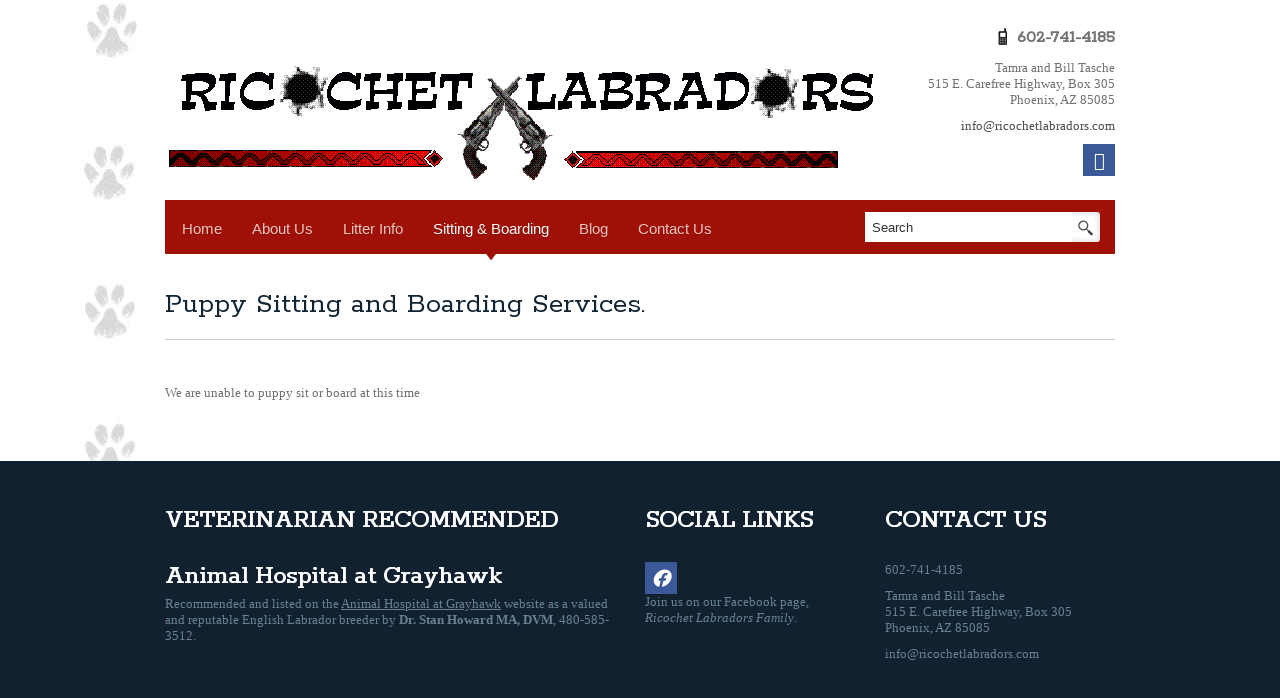

--- FILE ---
content_type: text/html; charset=UTF-8
request_url: https://ricochetlabradors.com/sitting-and-boarding/
body_size: 7719
content:
<!DOCTYPE html>
<html lang="en-US">
    <head>
        <meta charset="UTF-8" />
        <meta name="viewport" content="width=device-width, initial-scale=1.0, maximum-scale=1.0, user-scalable=0" />
        	
        <link rel="profile" href="http://gmpg.org/xfn/11" />
        <link rel="pingback" href="https://ricochetlabradors.com/xmlrpc.php" />
        <link rel="stylesheet" type="text/css" media="all" href="https://ricochetlabradors.com/wp-content/themes/blackbirdtheme/style.css" />
        <title>Puppy Sitting and Boarding Services. &#8211; Ricochet Labradors</title>
<script type='text/javascript' src='https://ricochetlabradors.com/wp-includes/js/comment-reply.min.js' id='comment-reply-js'></script>
<meta name='robots' content='max-image-preview:large' />
<link rel='dns-prefetch' href='//netdna.bootstrapcdn.com' />
<link rel='dns-prefetch' href='//s.w.org' />
<link rel="alternate" type="application/rss+xml" title="Ricochet Labradors &raquo; Feed" href="https://ricochetlabradors.com/feed/" />
<link rel="alternate" type="application/rss+xml" title="Ricochet Labradors &raquo; Comments Feed" href="https://ricochetlabradors.com/comments/feed/" />
<script type="text/javascript">
window._wpemojiSettings = {"baseUrl":"https:\/\/s.w.org\/images\/core\/emoji\/13.1.0\/72x72\/","ext":".png","svgUrl":"https:\/\/s.w.org\/images\/core\/emoji\/13.1.0\/svg\/","svgExt":".svg","source":{"concatemoji":"https:\/\/ricochetlabradors.com\/wp-includes\/js\/wp-emoji-release.min.js"}};
/*! This file is auto-generated */
!function(e,a,t){var n,r,o,i=a.createElement("canvas"),p=i.getContext&&i.getContext("2d");function s(e,t){var a=String.fromCharCode;p.clearRect(0,0,i.width,i.height),p.fillText(a.apply(this,e),0,0);e=i.toDataURL();return p.clearRect(0,0,i.width,i.height),p.fillText(a.apply(this,t),0,0),e===i.toDataURL()}function c(e){var t=a.createElement("script");t.src=e,t.defer=t.type="text/javascript",a.getElementsByTagName("head")[0].appendChild(t)}for(o=Array("flag","emoji"),t.supports={everything:!0,everythingExceptFlag:!0},r=0;r<o.length;r++)t.supports[o[r]]=function(e){if(!p||!p.fillText)return!1;switch(p.textBaseline="top",p.font="600 32px Arial",e){case"flag":return s([127987,65039,8205,9895,65039],[127987,65039,8203,9895,65039])?!1:!s([55356,56826,55356,56819],[55356,56826,8203,55356,56819])&&!s([55356,57332,56128,56423,56128,56418,56128,56421,56128,56430,56128,56423,56128,56447],[55356,57332,8203,56128,56423,8203,56128,56418,8203,56128,56421,8203,56128,56430,8203,56128,56423,8203,56128,56447]);case"emoji":return!s([10084,65039,8205,55357,56613],[10084,65039,8203,55357,56613])}return!1}(o[r]),t.supports.everything=t.supports.everything&&t.supports[o[r]],"flag"!==o[r]&&(t.supports.everythingExceptFlag=t.supports.everythingExceptFlag&&t.supports[o[r]]);t.supports.everythingExceptFlag=t.supports.everythingExceptFlag&&!t.supports.flag,t.DOMReady=!1,t.readyCallback=function(){t.DOMReady=!0},t.supports.everything||(n=function(){t.readyCallback()},a.addEventListener?(a.addEventListener("DOMContentLoaded",n,!1),e.addEventListener("load",n,!1)):(e.attachEvent("onload",n),a.attachEvent("onreadystatechange",function(){"complete"===a.readyState&&t.readyCallback()})),(n=t.source||{}).concatemoji?c(n.concatemoji):n.wpemoji&&n.twemoji&&(c(n.twemoji),c(n.wpemoji)))}(window,document,window._wpemojiSettings);
</script>
<style type="text/css">
img.wp-smiley,
img.emoji {
	display: inline !important;
	border: none !important;
	box-shadow: none !important;
	height: 1em !important;
	width: 1em !important;
	margin: 0 0.07em !important;
	vertical-align: -0.1em !important;
	background: none !important;
	padding: 0 !important;
}
</style>
	<link rel='stylesheet' id='coloroptions-css'  href='https://ricochetlabradors.com/wp-content/themes/blackbirdtheme/css/color/red.css' type='text/css' media='all' />
<link rel='stylesheet' id='shortcodes-css'  href='https://ricochetlabradors.com/wp-content/themes/blackbirdtheme/css/shortcode.css' type='text/css' media='all' />
<link rel='stylesheet' id='wp-block-library-css'  href='https://ricochetlabradors.com/wp-includes/css/dist/block-library/style.min.css' type='text/css' media='all' />
<style id='global-styles-inline-css' type='text/css'>
body{--wp--preset--color--black: #000000;--wp--preset--color--cyan-bluish-gray: #abb8c3;--wp--preset--color--white: #ffffff;--wp--preset--color--pale-pink: #f78da7;--wp--preset--color--vivid-red: #cf2e2e;--wp--preset--color--luminous-vivid-orange: #ff6900;--wp--preset--color--luminous-vivid-amber: #fcb900;--wp--preset--color--light-green-cyan: #7bdcb5;--wp--preset--color--vivid-green-cyan: #00d084;--wp--preset--color--pale-cyan-blue: #8ed1fc;--wp--preset--color--vivid-cyan-blue: #0693e3;--wp--preset--color--vivid-purple: #9b51e0;--wp--preset--gradient--vivid-cyan-blue-to-vivid-purple: linear-gradient(135deg,rgba(6,147,227,1) 0%,rgb(155,81,224) 100%);--wp--preset--gradient--light-green-cyan-to-vivid-green-cyan: linear-gradient(135deg,rgb(122,220,180) 0%,rgb(0,208,130) 100%);--wp--preset--gradient--luminous-vivid-amber-to-luminous-vivid-orange: linear-gradient(135deg,rgba(252,185,0,1) 0%,rgba(255,105,0,1) 100%);--wp--preset--gradient--luminous-vivid-orange-to-vivid-red: linear-gradient(135deg,rgba(255,105,0,1) 0%,rgb(207,46,46) 100%);--wp--preset--gradient--very-light-gray-to-cyan-bluish-gray: linear-gradient(135deg,rgb(238,238,238) 0%,rgb(169,184,195) 100%);--wp--preset--gradient--cool-to-warm-spectrum: linear-gradient(135deg,rgb(74,234,220) 0%,rgb(151,120,209) 20%,rgb(207,42,186) 40%,rgb(238,44,130) 60%,rgb(251,105,98) 80%,rgb(254,248,76) 100%);--wp--preset--gradient--blush-light-purple: linear-gradient(135deg,rgb(255,206,236) 0%,rgb(152,150,240) 100%);--wp--preset--gradient--blush-bordeaux: linear-gradient(135deg,rgb(254,205,165) 0%,rgb(254,45,45) 50%,rgb(107,0,62) 100%);--wp--preset--gradient--luminous-dusk: linear-gradient(135deg,rgb(255,203,112) 0%,rgb(199,81,192) 50%,rgb(65,88,208) 100%);--wp--preset--gradient--pale-ocean: linear-gradient(135deg,rgb(255,245,203) 0%,rgb(182,227,212) 50%,rgb(51,167,181) 100%);--wp--preset--gradient--electric-grass: linear-gradient(135deg,rgb(202,248,128) 0%,rgb(113,206,126) 100%);--wp--preset--gradient--midnight: linear-gradient(135deg,rgb(2,3,129) 0%,rgb(40,116,252) 100%);--wp--preset--duotone--dark-grayscale: url('#wp-duotone-dark-grayscale');--wp--preset--duotone--grayscale: url('#wp-duotone-grayscale');--wp--preset--duotone--purple-yellow: url('#wp-duotone-purple-yellow');--wp--preset--duotone--blue-red: url('#wp-duotone-blue-red');--wp--preset--duotone--midnight: url('#wp-duotone-midnight');--wp--preset--duotone--magenta-yellow: url('#wp-duotone-magenta-yellow');--wp--preset--duotone--purple-green: url('#wp-duotone-purple-green');--wp--preset--duotone--blue-orange: url('#wp-duotone-blue-orange');--wp--preset--font-size--small: 13px;--wp--preset--font-size--medium: 20px;--wp--preset--font-size--large: 36px;--wp--preset--font-size--x-large: 42px;}.has-black-color{color: var(--wp--preset--color--black) !important;}.has-cyan-bluish-gray-color{color: var(--wp--preset--color--cyan-bluish-gray) !important;}.has-white-color{color: var(--wp--preset--color--white) !important;}.has-pale-pink-color{color: var(--wp--preset--color--pale-pink) !important;}.has-vivid-red-color{color: var(--wp--preset--color--vivid-red) !important;}.has-luminous-vivid-orange-color{color: var(--wp--preset--color--luminous-vivid-orange) !important;}.has-luminous-vivid-amber-color{color: var(--wp--preset--color--luminous-vivid-amber) !important;}.has-light-green-cyan-color{color: var(--wp--preset--color--light-green-cyan) !important;}.has-vivid-green-cyan-color{color: var(--wp--preset--color--vivid-green-cyan) !important;}.has-pale-cyan-blue-color{color: var(--wp--preset--color--pale-cyan-blue) !important;}.has-vivid-cyan-blue-color{color: var(--wp--preset--color--vivid-cyan-blue) !important;}.has-vivid-purple-color{color: var(--wp--preset--color--vivid-purple) !important;}.has-black-background-color{background-color: var(--wp--preset--color--black) !important;}.has-cyan-bluish-gray-background-color{background-color: var(--wp--preset--color--cyan-bluish-gray) !important;}.has-white-background-color{background-color: var(--wp--preset--color--white) !important;}.has-pale-pink-background-color{background-color: var(--wp--preset--color--pale-pink) !important;}.has-vivid-red-background-color{background-color: var(--wp--preset--color--vivid-red) !important;}.has-luminous-vivid-orange-background-color{background-color: var(--wp--preset--color--luminous-vivid-orange) !important;}.has-luminous-vivid-amber-background-color{background-color: var(--wp--preset--color--luminous-vivid-amber) !important;}.has-light-green-cyan-background-color{background-color: var(--wp--preset--color--light-green-cyan) !important;}.has-vivid-green-cyan-background-color{background-color: var(--wp--preset--color--vivid-green-cyan) !important;}.has-pale-cyan-blue-background-color{background-color: var(--wp--preset--color--pale-cyan-blue) !important;}.has-vivid-cyan-blue-background-color{background-color: var(--wp--preset--color--vivid-cyan-blue) !important;}.has-vivid-purple-background-color{background-color: var(--wp--preset--color--vivid-purple) !important;}.has-black-border-color{border-color: var(--wp--preset--color--black) !important;}.has-cyan-bluish-gray-border-color{border-color: var(--wp--preset--color--cyan-bluish-gray) !important;}.has-white-border-color{border-color: var(--wp--preset--color--white) !important;}.has-pale-pink-border-color{border-color: var(--wp--preset--color--pale-pink) !important;}.has-vivid-red-border-color{border-color: var(--wp--preset--color--vivid-red) !important;}.has-luminous-vivid-orange-border-color{border-color: var(--wp--preset--color--luminous-vivid-orange) !important;}.has-luminous-vivid-amber-border-color{border-color: var(--wp--preset--color--luminous-vivid-amber) !important;}.has-light-green-cyan-border-color{border-color: var(--wp--preset--color--light-green-cyan) !important;}.has-vivid-green-cyan-border-color{border-color: var(--wp--preset--color--vivid-green-cyan) !important;}.has-pale-cyan-blue-border-color{border-color: var(--wp--preset--color--pale-cyan-blue) !important;}.has-vivid-cyan-blue-border-color{border-color: var(--wp--preset--color--vivid-cyan-blue) !important;}.has-vivid-purple-border-color{border-color: var(--wp--preset--color--vivid-purple) !important;}.has-vivid-cyan-blue-to-vivid-purple-gradient-background{background: var(--wp--preset--gradient--vivid-cyan-blue-to-vivid-purple) !important;}.has-light-green-cyan-to-vivid-green-cyan-gradient-background{background: var(--wp--preset--gradient--light-green-cyan-to-vivid-green-cyan) !important;}.has-luminous-vivid-amber-to-luminous-vivid-orange-gradient-background{background: var(--wp--preset--gradient--luminous-vivid-amber-to-luminous-vivid-orange) !important;}.has-luminous-vivid-orange-to-vivid-red-gradient-background{background: var(--wp--preset--gradient--luminous-vivid-orange-to-vivid-red) !important;}.has-very-light-gray-to-cyan-bluish-gray-gradient-background{background: var(--wp--preset--gradient--very-light-gray-to-cyan-bluish-gray) !important;}.has-cool-to-warm-spectrum-gradient-background{background: var(--wp--preset--gradient--cool-to-warm-spectrum) !important;}.has-blush-light-purple-gradient-background{background: var(--wp--preset--gradient--blush-light-purple) !important;}.has-blush-bordeaux-gradient-background{background: var(--wp--preset--gradient--blush-bordeaux) !important;}.has-luminous-dusk-gradient-background{background: var(--wp--preset--gradient--luminous-dusk) !important;}.has-pale-ocean-gradient-background{background: var(--wp--preset--gradient--pale-ocean) !important;}.has-electric-grass-gradient-background{background: var(--wp--preset--gradient--electric-grass) !important;}.has-midnight-gradient-background{background: var(--wp--preset--gradient--midnight) !important;}.has-small-font-size{font-size: var(--wp--preset--font-size--small) !important;}.has-medium-font-size{font-size: var(--wp--preset--font-size--medium) !important;}.has-large-font-size{font-size: var(--wp--preset--font-size--large) !important;}.has-x-large-font-size{font-size: var(--wp--preset--font-size--x-large) !important;}
</style>
<link rel='stylesheet' id='contact-form-7-css'  href='https://ricochetlabradors.com/wp-content/plugins/contact-form-7/includes/css/styles.css' type='text/css' media='all' />
<link rel='stylesheet' id='wc-gallery-style-css'  href='https://ricochetlabradors.com/wp-content/plugins/wc-gallery/includes/css/style.css' type='text/css' media='all' />
<link rel='stylesheet' id='wc-gallery-flexslider-style-css'  href='https://ricochetlabradors.com/wp-content/plugins/wc-gallery/includes/vendors/flexslider/flexslider.css' type='text/css' media='all' />
<link rel='stylesheet' id='wc-gallery-owlcarousel-style-css'  href='https://ricochetlabradors.com/wp-content/plugins/wc-gallery/includes/vendors/owlcarousel/assets/owl.carousel.css' type='text/css' media='all' />
<link rel='stylesheet' id='wc-gallery-owlcarousel-theme-style-css'  href='https://ricochetlabradors.com/wp-content/plugins/wc-gallery/includes/vendors/owlcarousel/assets/owl.theme.default.css' type='text/css' media='all' />
<link rel='stylesheet' id='testimonial-rotator-style-css'  href='https://ricochetlabradors.com/wp-content/plugins/testimonial-rotator/testimonial-rotator-style.css' type='text/css' media='all' />
<link rel='stylesheet' id='font-awesome-css'  href='//netdna.bootstrapcdn.com/font-awesome/latest/css/font-awesome.min.css' type='text/css' media='all' />
<link rel='stylesheet' id='fancybox-css'  href='https://ricochetlabradors.com/wp-content/plugins/easy-fancybox/fancybox/1.5.4/jquery.fancybox.min.css' type='text/css' media='screen' />
<link rel='stylesheet' id='otw-shortcode-general_foundicons-css'  href='https://ricochetlabradors.com/wp-content/plugins/info-boxes-shortcode-and-widget/include/otw_components/otw_shortcode/css/general_foundicons.css' type='text/css' media='all' />
<link rel='stylesheet' id='otw-shortcode-social_foundicons-css'  href='https://ricochetlabradors.com/wp-content/plugins/info-boxes-shortcode-and-widget/include/otw_components/otw_shortcode/css/social_foundicons.css' type='text/css' media='all' />
<link rel='stylesheet' id='otw-shortcode-css'  href='https://ricochetlabradors.com/wp-content/plugins/info-boxes-shortcode-and-widget/include/otw_components/otw_shortcode/css/otw_shortcode.css' type='text/css' media='all' />
<script type='text/javascript' src='https://ricochetlabradors.com/wp-includes/js/jquery/jquery.min.js' id='jquery-core-js'></script>
<script type='text/javascript' src='https://ricochetlabradors.com/wp-includes/js/jquery/jquery-migrate.min.js' id='jquery-migrate-js'></script>
<script type='text/javascript' src='https://ricochetlabradors.com/wp-content/plugins/testimonial-rotator/js/jquery.cycletwo.js' id='cycletwo-js'></script>
<script type='text/javascript' src='https://ricochetlabradors.com/wp-content/plugins/testimonial-rotator/js/jquery.cycletwo.addons.js' id='cycletwo-addons-js'></script>
<script type='text/javascript' src='https://ricochetlabradors.com/wp-content/plugins/google-analyticator/external-tracking.min.js' id='ga-external-tracking-js'></script>
<link rel="https://api.w.org/" href="https://ricochetlabradors.com/wp-json/" /><link rel="alternate" type="application/json" href="https://ricochetlabradors.com/wp-json/wp/v2/pages/360" /><link rel="canonical" href="https://ricochetlabradors.com/sitting-and-boarding/" />
<link rel='shortlink' href='https://ricochetlabradors.com/?p=360' />
<link rel="alternate" type="application/json+oembed" href="https://ricochetlabradors.com/wp-json/oembed/1.0/embed?url=https%3A%2F%2Fricochetlabradors.com%2Fsitting-and-boarding%2F" />
<link rel="alternate" type="text/xml+oembed" href="https://ricochetlabradors.com/wp-json/oembed/1.0/embed?url=https%3A%2F%2Fricochetlabradors.com%2Fsitting-and-boarding%2F&#038;format=xml" />
<!--[if IE 6]>
    <style>
    .feature-post .feature-box {
    margin-right:10px;}
    }
    </style>
    <![endif]-->
    <!--[if IE 7]>
    <style>
    .feature-post .feature-box {
    margin-right:10px;}
    </style>
    <![endif]-->
    <!--[if IE 8]>
    <style>
    .feature-post .feature-box {
    margin-right:10px;}
    }
    </style>
    <![endif]-->
    <!--[if lte IE 9]>
                    <style>
    .feature-post .feature-box {
    margin-right:10px;}
                    </style>
                    <![endif]--><link rel="shortcut icon" href="/wp-content/uploads/2015/11/paw-logo.png"/>
<!-- Google Analytics Tracking by Google Analyticator 6.5.4: http://www.videousermanuals.com/google-analyticator/ -->
<script type="text/javascript">
    var analyticsFileTypes = [''];
    var analyticsSnippet = 'disabled';
    var analyticsEventTracking = 'enabled';
</script>
<script type="text/javascript">
	(function(i,s,o,g,r,a,m){i['GoogleAnalyticsObject']=r;i[r]=i[r]||function(){
	(i[r].q=i[r].q||[]).push(arguments)},i[r].l=1*new Date();a=s.createElement(o),
	m=s.getElementsByTagName(o)[0];a.async=1;a.src=g;m.parentNode.insertBefore(a,m)
	})(window,document,'script','//www.google-analytics.com/analytics.js','ga');
	ga('create', 'UA-69610403-1', 'auto');
 
	ga('send', 'pageview');
</script>
	
    </head>   
     <body class="page-template page-template-template-fullwidth page-template-template-fullwidth-php page page-id-360" style="background:url('/wp-content/uploads/2015/06/walkingpaws.jpg')" >
        <div class="main-container">
            <div class="container_24">
                <div class="grid_24 bgimagecolor">
                    <div class="header">
                        <div class="grid_16 alpha">
                            <div class="logo"> <a href="https://ricochetlabradors.com"><img src="/wp-content/uploads/2015/06/RICOCHETLABRADORSOriginal.gif" alt="Ricochet Labradors" /></a></div>
                        </div>
                        <div class="grid_8 omega">
                            <div class="header-info">
                                <a class="btn" href="tel:602-741-4185"><span></span></a>
                                                                    <p class="cell"><img src="https://ricochetlabradors.com/wp-content/themes/blackbirdtheme/images/call-us.png" alt="Call us"  class="call-us" />&nbsp; <b>602-741-4185</b>
<meta name="google-site-verification" content="7XbAjFFZcD_4bxGxRag5nixM4HGcDRZfGDMs5b57S3c" /></p>
                                                                                                    <p><div style="margin-top:10px; margin-bottom:10px;">
Tamra  and Bill Tasche<br />
515 E. Carefree Highway, Box 305<br />
Phoenix, AZ 85085
</div>
<div style="margin-bottom:10px;">
<a href="mailto:info@ricochetlabradors.com">info@ricochetlabradors.com</a>
</div>
<div>
<a href="https://www.facebook.com/pages/Ricochet-Labradors-Family/161114647251758/" class="the-social-links tsl-square tsl-32 tsl-default tsl-facebook" target="_blank" alt="Join Us on Facebook" title="Join Us on Facebook"><i class="fa fa-facebook"></i></a>
</div></p>
                                                            </div>
                        </div>
                    </div>
                    <div class="clear"></div>
                    <!--start Menu wrapper-->
                    <div class="menu_wrapper">
                        <div class="grid_18 alpha">
                            <div id="MainNav">
                                 <a href="#" class="mobile_nav closed">Pages Navigation Menu<span></span></a>
                                                                <div id="menu" class="menu-main-menu-container"><ul id="menu-main-menu" class="ddsmoothmenu"><li id="menu-item-37" class="menu-item menu-item-type-custom menu-item-object-custom menu-item-37"><a href="/">Home</a></li>
<li id="menu-item-56" class="menu-item menu-item-type-custom menu-item-object-custom menu-item-has-children menu-item-56"><a>About Us</a>
<ul class="sub-menu">
	<li id="menu-item-38" class="menu-item menu-item-type-post_type menu-item-object-page menu-item-38"><a href="https://ricochetlabradors.com/arizona-labrador-breeders/">Ricochet Labradors</a></li>
	<li id="menu-item-57" class="menu-item menu-item-type-post_type menu-item-object-page menu-item-57"><a href="https://ricochetlabradors.com/about-us-and-our-puppies/">Us and Our Puppies</a></li>
</ul>
</li>
<li id="menu-item-366" class="menu-item menu-item-type-custom menu-item-object-custom menu-item-has-children menu-item-366"><a>Litter Info</a>
<ul class="sub-menu">
	<li id="menu-item-89" class="menu-item menu-item-type-post_type menu-item-object-page menu-item-89"><a href="https://ricochetlabradors.com/litter-info/">Litter Info</a></li>
	<li id="menu-item-585" class="menu-item menu-item-type-post_type menu-item-object-page menu-item-585"><a href="https://ricochetlabradors.com/available-dogs/">Available Dogs</a></li>
	<li id="menu-item-262" class="menu-item menu-item-type-custom menu-item-object-custom menu-item-has-children menu-item-262"><a>Our Dogs  &#8211;></a>
	<ul class="sub-menu">
		<li id="menu-item-265" class="menu-item menu-item-type-post_type menu-item-object-page menu-item-265"><a href="https://ricochetlabradors.com/our-fur-kids/">Our Dogs</a></li>
		<li id="menu-item-255" class="menu-item menu-item-type-post_type menu-item-object-page menu-item-255"><a href="https://ricochetlabradors.com/showing-off/">Showing Off</a></li>
		<li id="menu-item-320" class="menu-item menu-item-type-post_type menu-item-object-page menu-item-320"><a href="https://ricochetlabradors.com/fooling-around/">Fooling Around</a></li>
		<li id="menu-item-351" class="menu-item menu-item-type-post_type menu-item-object-page menu-item-351"><a href="https://ricochetlabradors.com/puppie-love/">Puppy Love</a></li>
	</ul>
</li>
</ul>
</li>
<li id="menu-item-362" class="menu-item menu-item-type-post_type menu-item-object-page current-menu-item page_item page-item-360 current_page_item menu-item-362"><a href="https://ricochetlabradors.com/sitting-and-boarding/" aria-current="page">Sitting &#038; Boarding</a></li>
<li id="menu-item-493" class="menu-item menu-item-type-post_type menu-item-object-page menu-item-493"><a href="https://ricochetlabradors.com/blog/">Blog</a></li>
<li id="menu-item-557" class="menu-item menu-item-type-post_type menu-item-object-page menu-item-557"><a href="https://ricochetlabradors.com/contact/">Contact Us</a></li>
</ul></div> 
                            </div></div>
                        <div class="grid_6 omega">
                            <div class="top-search">

                                <form role="search" method="get" class="searchform" action="https://ricochetlabradors.com/">
    <div>
        <input type="text" onfocus="if (this.value == 'Search') {
                    this.value = '';
                }" onblur="if (this.value == '') {
                            this.value = 'Search';
                        }"  value="Search" name="s" id="search" />
        <input type="submit" id="searchsubmit" value="" />
    </div>
</form>
<div class="clear"></div>
<br/>
                            </div>
                        </div>
                    </div>
                    <!--End Menu wrapper-->
                    <div class="clear"></div>
<div class="page-heading">
    <h1 class="page-title">Puppy Sitting and Boarding Services.</h1>
</div>
<div class="clear"></div>       
<!--Start Page Content -->
<div class="page-content">
    <div class="fullwidth">           
                    <p>We are unable to puppy sit or board at this time</p>
	
        	  
    </div>
</div>
</div>
</div>
</div>
<div class="clear"></div>
<!--Start Footer-->
<div class="footer-wrapper">
    <div class="container_24">
        <div class="grid_24">
            <div class="footer">
                <div class="grid_12 alpha">
    <div class="widget_inner">
                    <h4>VETERINARIAN RECOMMENDED</h4><div id="testimonial_rotator_widget_wrap_16" class="testimonial_rotator_widget_wrap">
	<div id="testimonial_rotator_widget_16" class="testimonial_rotator hreview-aggregate_widget cycletwo-slideshow format-rotator template-default" data-cycletwo-timeout="5000" data-cycletwo-speed="1000" data-cycletwo-pause-on-hover="true"  data-cycletwo-swipe="true" data-cycletwo-fx="fade" data-cycletwo-auto-height="calc" data-cycletwo-slides="> div.slide" data-cycletwo-log="false" >
<div class="slide slide1 testimonial_rotator_slide hreview itemreviewed item  cf-tr">
<div class="text testimonial_rotator_description">
<h2 class="testimonial_rotator_slide_title">Animal Hospital at Grayhawk</h2>
<div class="testimonial_rotator_quote">
Recommended and listed on the <a href="https://www.grayhawkanimalhospital.com/links.htm"><u>Animal Hospital at Grayhawk</u></a> website as a valued and reputable English Labrador breeder by <strong>Dr. Stan Howard MA, DVM</strong>, 480-585-3512.</div>
</div>
</div>
<div class="slide slide2 testimonial_rotator_slide hreview itemreviewed item  cf-tr">
<div class="text testimonial_rotator_description">
<h2 class="testimonial_rotator_slide_title">Sunburst Animal Hospital</h2>
<div class="testimonial_rotator_quote">
We have a great reputation and relationship with <strong>Dr. Mark A. Stevens DVM</strong> at <a href="https://www.sunburstanimalhospital.net"><u>Sunburst Animal Hospital</u></a>, 602-938-1860.</div>
</div>
</div>
<div class="slide slide3 testimonial_rotator_slide hreview itemreviewed item  cf-tr">
<div class="text testimonial_rotator_description">
<h2 class="testimonial_rotator_slide_title">Applewood Animal Hospital</h2>
<div class="testimonial_rotator_quote">
<strong>Joanne Prellberg</strong> is our reproduction consultant along with <strong>Dr. Richard Reeves DVM</strong> at Applewood Animal Hospital, 480-448-9060, in Scottsdale off of Lincoln Drive.&nbsp; They are a fully operational animal hospital, providing many traditional veterinarian services, as well as cutting edge technology and equipment.&nbsp; They also have a beautiful pet resort and spa on the property.</div>
</div>
</div>
<div class="slide slide4 testimonial_rotator_slide hreview itemreviewed item  cf-tr">
<div class="text testimonial_rotator_description">
<h2 class="testimonial_rotator_slide_title">Dr.  J.T. Gasson DVM</h2>
<div class="testimonial_rotator_quote">
One of our yellow English Lab puppies out of Payton and Axel named "Max" is proudly owned by <strong>Dr. J.T. Gasson DVM</strong> and his wife Melanie.&nbsp; <strong>Dr. Gasson</strong> had several quality English Labrador breeders to get a puppy from and he decided that we were everything that a great breeder should be.&nbsp; He will be happy to tell all of our future clients about his experience working with us and all about his awesome puppy.</div>
</div>
</div>
<div class="slide slide5 testimonial_rotator_slide hreview itemreviewed item  cf-tr">
<div class="text testimonial_rotator_description">
<h2 class="testimonial_rotator_slide_title">Sonoran Foothills Pet Clinic</h2>
<div class="testimonial_rotator_quote">
<strong>Dr. Steven C. Grossman DVM</strong> and his wife Connie own one of our precious yellow English female Lab puppies named <em>Willow</em>.  Their beautiful English Lab puppy is out of our handsome Champion pointed handsome Daddy <em>Axel.  </em>Dr Grossman and Connie own the <a href="https://www.sfpetclinic.com/"><u>Sonoran Foothills Pet Clinic</u></a>, 623-236-8993.  <em>Willow</em> is a full littermate sister to our <em>Emmie</em>. Please feel to visit <em>Willow</em> at the Grossman's pet clinic or visit <em>Emmie</em> with her friends and relatives here at home with us!</div>
</div>
</div>
</div><!-- #testimonial_rotator_widget_16 -->
</div><!-- .testimonial_rotator_widget_wrap -->

         
    </div>
</div>
<div class="grid_6">
    <div class="widget_inner last">
                    <h4>SOCIAL LINKS</h4>			<div class="textwidget"><div>

			
					<a href="https://www.facebook.com/pages/Ricochet-Labradors-Family/161114647251758/" class="the-social-links tsl-square tsl-32 tsl-default tsl-facebook" target="_blank" alt="Facebook" title="Facebook" rel="noopener">
									<i class="fab fa-facebook"></i>
							</a>
		
	
</div>
<div>
Join us on our Facebook page, <a href="https://www.facebook.com/pages/Ricochet-Labradors-Family/161114647251758/"><em>Ricochet Labradors Family</em></a>.
</div></div>
		            </div>
</div>
<div class="grid_6 omega">
    <div class="widget_inner">
                    <h4>CONTACT US</h4>			<div class="textwidget"><div>
602-741-4185
</div>
<div style="margin-top:10px; margin-bottom:10px;">
Tamra  and Bill Tasche<br />
515 E. Carefree Highway, Box 305<br />
Phoenix, AZ 85085
</div>
<div>
<a href="mailto:info@ricochetlabradors.com">info@ricochetlabradors.com</a></div>
		            </div>
</div>
            </div>
        </div>
    </div>
</div>
<!--End Footer-->
<div class="clear"></div>
<div class="footer_bottom">
    <div class="container_24">
        <div class="grid_24">
            <div class="footer_bottom_inner"> 
                <span class="blog-desc">				
                    Ricochet Labradors                    -
                    An Arizona Labrador Breeder since 1994                </span>
                                    <span class="copyright"> © 1994-2015 Ricochet Labradors 
(<a href="/login/">login</a>)</span> 
                            </div>
        </div>
    </div>
</div>
<link rel='stylesheet' id='font-awesome-brands-css'  href='https://ricochetlabradors.com/wp-content/plugins/the-social-links/assets/css/brands.min.css' type='text/css' media='all' />
<link rel='stylesheet' id='font-awesome-solid-css'  href='https://ricochetlabradors.com/wp-content/plugins/the-social-links/assets/css/solid.min.css' type='text/css' media='all' />
<link rel='stylesheet' id='the-social-links-css'  href='https://ricochetlabradors.com/wp-content/plugins/the-social-links/assets/css/style.css' type='text/css' media='all' />
<script type='text/javascript' src='https://ricochetlabradors.com/wp-includes/js/dist/vendor/regenerator-runtime.min.js' id='regenerator-runtime-js'></script>
<script type='text/javascript' src='https://ricochetlabradors.com/wp-includes/js/dist/vendor/wp-polyfill.min.js' id='wp-polyfill-js'></script>
<script type='text/javascript' id='contact-form-7-js-extra'>
/* <![CDATA[ */
var wpcf7 = {"api":{"root":"https:\/\/ricochetlabradors.com\/wp-json\/","namespace":"contact-form-7\/v1"}};
/* ]]> */
</script>
<script type='text/javascript' src='https://ricochetlabradors.com/wp-content/plugins/contact-form-7/includes/js/index.js' id='contact-form-7-js'></script>
<script type='text/javascript' src='https://ricochetlabradors.com/wp-content/themes/blackbirdtheme/js/ddsmoothmenu.js' id='inkthemes-ddsmoothmenu-js'></script>
<script type='text/javascript' src='https://ricochetlabradors.com/wp-content/themes/blackbirdtheme/js/jquery.flexslider-min.js' id='flex-slider-js'></script>
<script type='text/javascript' src='https://ricochetlabradors.com/wp-content/themes/blackbirdtheme/js/slides.min.jquery.js' id='inkthemes-testimonial-js'></script>
<script type='text/javascript' src='https://ricochetlabradors.com/wp-content/themes/blackbirdtheme/js/jquery.prettyPhoto.js' id='inkthemes-prettyphoto-js'></script>
<script type='text/javascript' src='https://ricochetlabradors.com/wp-content/themes/blackbirdtheme/js/jquery.validate.min.js' id='inkthemes-validate-js'></script>
<script type='text/javascript' src='https://ricochetlabradors.com/wp-content/themes/blackbirdtheme/js/custom.js' id='inkthemes-custom-js'></script>
<script type='text/javascript' src='https://ricochetlabradors.com/wp-content/themes/blackbirdtheme/js/mobile-menu.js' id='mobile-menu-js'></script>
<script type='text/javascript' src='https://ricochetlabradors.com/wp-content/plugins/easy-fancybox/vendor/purify.min.js' id='fancybox-purify-js'></script>
<script type='text/javascript' id='jquery-fancybox-js-extra'>
/* <![CDATA[ */
var efb_i18n = {"close":"Close","next":"Next","prev":"Previous","startSlideshow":"Start slideshow","toggleSize":"Toggle size"};
/* ]]> */
</script>
<script type='text/javascript' src='https://ricochetlabradors.com/wp-content/plugins/easy-fancybox/fancybox/1.5.4/jquery.fancybox.min.js' id='jquery-fancybox-js'></script>
<script type='text/javascript' id='jquery-fancybox-js-after'>
var fb_timeout, fb_opts={'autoScale':true,'showCloseButton':true,'margin':20,'pixelRatio':'false','centerOnScroll':true,'enableEscapeButton':true,'overlayShow':true,'hideOnOverlayClick':true,'minViewportWidth':320,'minVpHeight':320,'disableCoreLightbox':'true','enableBlockControls':'true','fancybox_openBlockControls':'true' };
if(typeof easy_fancybox_handler==='undefined'){
var easy_fancybox_handler=function(){
jQuery([".nolightbox","a.wp-block-file__button","a.pin-it-button","a[href*='pinterest.com\/pin\/create']","a[href*='facebook.com\/share']","a[href*='twitter.com\/share']"].join(',')).addClass('nofancybox');
jQuery('a.fancybox-close').on('click',function(e){e.preventDefault();jQuery.fancybox.close()});
/* IMG */
						var unlinkedImageBlocks=jQuery(".wp-block-image > img:not(.nofancybox,figure.nofancybox>img)");
						unlinkedImageBlocks.wrap(function() {
							var href = jQuery( this ).attr( "src" );
							return "<a href='" + href + "'></a>";
						});
var fb_IMG_select=jQuery('a[href*=".jpg" i]:not(.nofancybox,li.nofancybox>a,figure.nofancybox>a),area[href*=".jpg" i]:not(.nofancybox),a[href*=".jpeg" i]:not(.nofancybox,li.nofancybox>a,figure.nofancybox>a),area[href*=".jpeg" i]:not(.nofancybox),a[href*=".png" i]:not(.nofancybox,li.nofancybox>a,figure.nofancybox>a),area[href*=".png" i]:not(.nofancybox),a[href*=".gif" i]:not(.nofancybox,li.nofancybox>a,figure.nofancybox>a),area[href*=".gif" i]:not(.nofancybox)');
fb_IMG_select.addClass('fancybox image');
var fb_IMG_sections=jQuery('.gallery,.wp-block-gallery,.tiled-gallery,.wp-block-jetpack-tiled-gallery,.ngg-galleryoverview,.ngg-imagebrowser,.nextgen_pro_blog_gallery,.nextgen_pro_film,.nextgen_pro_horizontal_filmstrip,.ngg-pro-masonry-wrapper,.ngg-pro-mosaic-container,.nextgen_pro_sidescroll,.nextgen_pro_slideshow,.nextgen_pro_thumbnail_grid,.tiled-gallery');
fb_IMG_sections.each(function(){jQuery(this).find(fb_IMG_select).attr('rel','gallery-'+fb_IMG_sections.index(this));});
jQuery('a.fancybox,area.fancybox,.fancybox>a').each(function(){jQuery(this).fancybox(jQuery.extend(true,{},fb_opts,{'transition':'elastic','transitionIn':'elastic','easingIn':'easeOutBack','transitionOut':'elastic','easingOut':'easeInBack','opacity':false,'hideOnContentClick':false,'titleShow':true,'titlePosition':'over','titleFromAlt':true,'showNavArrows':true,'enableKeyboardNav':true,'cyclic':false,'mouseWheel':'true'}))});
/* YouTube */
jQuery('a[href*="youtu.be/" i],area[href*="youtu.be/" i],a[href*="youtube.com/" i],area[href*="youtube.com/" i]' ).filter(function(){return this.href.match(/\/(?:youtu\.be|watch\?|embed\/)/);}).not('.nofancybox,li.nofancybox>a').addClass('fancybox-youtube');
jQuery('a.fancybox-youtube,area.fancybox-youtube,.fancybox-youtube>a').each(function(){jQuery(this).fancybox(jQuery.extend(true,{},fb_opts,{'type':'iframe','width':640,'height':360,'keepRatio':1,'aspectRatio':1,'titleShow':false,'titlePosition':'float','titleFromAlt':true,'onStart':function(a,i,o){var splitOn=a[i].href.indexOf("?");var urlParms=(splitOn>-1)?a[i].href.substring(splitOn):"";o.allowfullscreen=(urlParms.indexOf("fs=0")>-1)?false:true;o.href=a[i].href.replace(/https?:\/\/(?:www\.)?youtu(?:\.be\/([^\?]+)\??|be\.com\/watch\?(.*(?=v=))v=([^&]+))(.*)/gi,"https://www.youtube.com/embed/$1$3?$2$4&autoplay=1");}}))});
};};
jQuery(easy_fancybox_handler);jQuery(document).on('post-load',easy_fancybox_handler);
</script>
<script type='text/javascript' src='https://ricochetlabradors.com/wp-content/plugins/easy-fancybox/vendor/jquery.easing.min.js' id='jquery-easing-js'></script>
<script type='text/javascript' src='https://ricochetlabradors.com/wp-content/plugins/easy-fancybox/vendor/jquery.mousewheel.min.js' id='jquery-mousewheel-js'></script>
</body>
</html>

--- FILE ---
content_type: text/css; charset=UTF-8
request_url: https://ricochetlabradors.com/wp-content/themes/blackbirdtheme/style.css
body_size: 8590
content:
/*
Theme Name: BlackBird Pro Responsive Theme
Theme URI: http://www.inkthemes.com/wp-themes/blackbird-responsive-wordpress-theme/
Description: The BlackBird Theme for WordPress is simple and beautiful with lots of customization options that can tweaked by Theme Options Panel like logos, intro texts and background. BlackBird Theme supports five widgetized areas (two in the sidebar, three in the footer) and featured images (thumbnails for gallery images and posts). It includes stylesheets for print and the admin Visual Editor, special styles for posts in the "Fullwidth" and "Gallery" categories, and has an optional one-column page template that removes the sidebar.
Author: InkThemes.com
Author URI: http://www.inkthemes.com
Version: 2.1.2
License: GNU General Public License
License URI: license.txt
Tags:two-columns, fixed-layout, custom-header, custom-background, threaded-comments, sticky-post, translation-ready, microformats, rtl-language-support, editor-style, custom-menu
*/
@import url(css/reset.css);
@import url(css/960_24_col_responsive.css);
@import url(css/prettyPhoto.css);
@import url(https://fonts.googleapis.com/css?family=Rokkitt);
body {
	font-family: "Trebuchet MS";
	font-size:13px;
	color:#717273;
	background: #fff;
}
h1, h2, h3, h4, h5, h6 {
	font-family: "Rokkitt";
	font-weight:normal;
	color:#122432;
}
h1 {
	font-size:24px;
}
h2 {
	font-size:22px;
}
h3 {
	font-size:20px;
}
h4 {
	font-size:18px;
}
h5 {
	font-size:16px;
}
h6 {
	font-size:12px;
}
a {
	text-decoration:none;
	color:#4d4c4c;
}
a img {
	border:none;
}
:focus {
	outline:none;
}
input[type="submit"] {
	cursor:pointer;
}
ol {
	list-style:decimal;
}
ul {
	list-style:disc;
}
li {
	margin-left:30px;
}
hr {
	background-color: #ccc;
	border: 0;
	height: 1px;
	margin-bottom: 1.625em;
	margin-top:5px;
}
p, dl, hr, h1, h2, h3, h4, h5, h6, ol, ul, pre, table, address, fieldset, figure {
	margin-bottom:15px;
	font-weight:normal;
}
.main-container {
	margin:0;
	padding:0;
	padding-right:30px;
}
.header {
	max-width:100%;
}
.header .logo {
	margin-top:40px;
}
header .logo img {
	max-width:100%;
	height:auto;
}
.header-info {
	margin-top:10px;
	text-align:right;
}
.header-info p.cell {
	display:block;
}
.header-info p {
	font-size:18px;
	font-weight:normal;
	line-height:24px;
	font-family:Rokkitt;
	margin-bottom:0;
}
.call-us {
	margin-top:0;
	padding-bottom:4px;
}
.header-info a.btn {
	background:#00CCCC;
	display:inline-block;
	visibility:hidden;
}
.bgimagecolor {
	background-color:white;
	padding-left:15px;
	padding-right:15px;
}
/*Menu Style
=================================*/
.mobieMenu {
	margin:0 auto;
	width:70%;
	margin-top:12px;
	text-align:center;
	margin-left:70px;
}
.menu_wrapper {
	background:#343434 url(images/menubg.png) repeat-x;
	height:54px;
	margin-top:20px;
}
#menu {
	position:relative;
	z-index:999;
	margin-left:-10px;
}
#menu li {
	list-style-type:none;
	margin-left:0;
}
#menu li a {
	font-size:15px;
	line-height:23px;
	font-family: 'Abel', sans-serif;
	font-family:Verdana, Arial, Helvetica, sans-serif;
	margin:0;
	padding:12px 10px 21px 10px;
	position:relative;
	float:left;
	color:#bbb;
	text-align:center;
	text-decoration:none;
	text-shadow:0 1px 1px #04406b;
}
#menu li.current-menu-item a, #menu li.current_page_item a, #menu li.current-menu-parent a, #menu li.current_page_parent a, #menu li a.selected, #menu li a:hover {
	margin:0;
	background:url(images/menutip.png) bottom center no-repeat;
	color:#fff;
}
#menu li.current-menu-item {
}
#menu li.current-menu-item a {
	color:#fff;
}
#menu li li a, #menu li li a.selected, #menu li li a:hover {
	background-color:#f8ca23;
	color:#fff;
}
#menu li.current-menu-item a:hover, #menu li.current-menu-parent a:hover, #menu li.current_page_parent a:hover, #menu li a:hover.selected {
	text-decoration:none;
}
#menu .ddsmoothmenu {
	margin:0;
	padding:0;
	list-style:none;
	position:relative;
	margin-top:5px;
	margin-left:7px;
	margin-bottom:0;
	text-transform:capitalize;
}
#menu .ddsmoothmenu li > ul {
	margin-left:15px;
	position: absolute;
	left: 0;
	display: none;
	visibility: hidden;
	border-radius:5px;
	margin-top:0px;
	background:#343434;
}
#menu .ddsmoothmenu li > ul li > ul {
	margin-top:1px;
	margin-left:0;
}
#menu .ddsmoothmenu li {
	margin:0 !important;
	position: relative;
	display: inline;
	float: left;
	padding-left:10px;
	color:#fff;
}
#menu .ddsmoothmenu li li {
	font-size:12px;
	text-transform:capitalize;
	margin:10px;
	padding:0px 0;
	color:#fff;
}
#menu .ddsmoothmenu li li a {
	width: 140px;
	height:auto;
	float:none;
	display: block;
	text-align:left;
	text-shadow:none;
	margin:0;
	padding:8px 18px;
	text-decoration: none;
	position:relative;
	font-size:13px;
	background:url(images/menusep.png) bottom repeat-x;
}
#menu .ddsmoothmenu li li a:after {
	width:100%;
	content: '';
	position:absolute;
	left:0;
	top:0;
}
#menu .ddsmoothmenu li li li li:last-child a, #menu .ddsmoothmenu li li li li:last-child a:after {
	border-top:none;
	background-image:none;
}
#menu .ddsmoothmenu li li:last-child a:after {
	width:100%;
	content: '';
	position:absolute;
	left:0;
	bottom:0;
	border-radius:5px;
	color:#000;
	background:none;
	background-image:none;
}
* html #menu .ddsmoothmenu li li a {
	display: inline-block;
}
#menu .ddsmoothmenu li li a:link, #menu .ddsmoothmenu li li a:visited {
	color: #fff;
}
#menu .ddsmoothmenu li li a.selected, #menu .ddsmoothmenu li li a:hover {
	color: #ddd;
}
#menu .ddsmoothmenu li ul li {
	display: list-item;
	float: none;
}
#menu .ddsmoothmenu li ul li ul {
	margin-top:0px;
	padding-top:0;
	color:#fff;
	top: 0;
}
#menu .ddsmoothmenu li ul li ul li {
	margin-top:-2px;
}
* html .ddsmoothmenu {
	height: 1%;
}
.downarrowclass {
	display:block;
	position: absolute;
	width:0;
	height:0;
	overflow:hidden;
	top: 0;
	right: 0;
	display:none !important;
}
.rightarrowclass {
	display:block;
	width:5px;
	height:7px;
	position: absolute;
	margin-top:-3px;
	top: 50%;
	right: 8px;
}
/* ######### CSS for shadow added to sub menus  ######### */

.ddshadow {
	width:0;
	height:0;
	position: absolute;
	left: 0;
	top: 0;
	display:none;
}
/* ---- menu ---- */

 #menu li.current-menu-parent a, #menu li.current_page_parent a, #menu li a.selected, #menu li a:hover {
	color:#fff;
}
#menu li.current-menu-item a:hover, #menu li.current-menu-parent a:hover, #menu li.current_page_parent a:hover, #menu li a:hover.selected {
	color:#fff;
}
#menu .ddsmoothmenu li li {
	color:#fff;
}
#menu li.current_page_item a {
	color:#fff;
}
#menu .ddsmoothmenu li li:last-child a {
	background:none;
}
/* top search 
=======================================*/
.top-search {
	margin:0;
	padding:0;
	max-width:100%;
}
.top-search .searchform {
	background-color:#fff;
	width:235px;
	height:30px;
	border:none;
	position:relative;
	float:right;
	margin-right:15px;
	margin-top:12px;
}
.top-search .searchform input[type="text"] {
	width:200px;
	height:29px;
	background:#fff;
	border:none;
	padding:1px 0px 0px 7px;
	color:#343434;
}
.top-search .searchform input[type="submit"] {
	position:absolute;
	right:6px;
	top:7px;
	background:url(images/search.png) no-repeat;
	width:18px;
	height:18px;
	border:none;
	cursor:pointer;
}
/* Slider 
==========================================*/
.slider-wrapper {
	font-weight:normal;
	padding-top:27px;
	padding-bottom:32px;
	border-bottom:1px solid #f5d432;
}
/* #Slider Style Flexslider
================================================== */
.flex-container a:active, .flexslider a:active, .flex-container a:focus, .flexslider a:focus {
	outline: none;
}
.slides, .flex-control-nav, .flex-direction-nav {
	margin: 0;
	padding: 0;
	list-style: none;
}
.slides, .flex-control-nav {
	overflow:hidden;
}
/*      FlexSlider Necessary Styles  */
.flexslider {
	width: 100%;
	margin: 0;
	padding: 0;
}
.flexslider .slides > li {
	display: none;
	-webkit-backface-visibility: hidden;
}
.flexslider .slides img {
	display: block;
	width:950px;
	height:390px;
}
.flex-pauseplay span {
	text-transform: capitalize;
}
.slides:after {
	content: ".";
	display: block;
	clear: both;
	visibility: hidden;
	line-height: 0;
	height: 0;
}
html[xmlns] .slides {
	display: block;
}
* html .slides {
	height: 1%;
}
/* No JavaScript Fallback */
/* If you are not using another script, such as Modernizr, make sure you
 * include js that eliminates this class on page load */
.no-js .slides > li:first-child {
	display: block;
}
/*      FlexSlider Styling  */
.flexslider {
	background: transparent;
	position: relative;
	zoom: 1;
	margin-bottom:0;
}
.flexslider .slides {
	zoom: 1;
}
.flexslider .slides > li {
	position: relative;
	margin:0;
}
.flexslider .slides > li:first-child {
	display: list-item;
}
.flex-container {
	zoom: 1;
	position: relative;
}
/* Caption style */
.flex-caption {
	background:url(images/cap-bg.png) repeat;
	padding: 10px;
	margin: 0;
	position: absolute;
	right: 15px;
	bottom: 15px;
	color: #fafafa;
	font-size: 13px;
	line-height: 18px;
	width:306px;
	height:auto;
	border-radius:10px;
	overflow:hidden;
}
.flex-caption a.flex-read {
	color:#fff;
}
.flex-caption a.flex-read:hover {
	color:#FFFF00;
}
.flex-caption h1 {
	margin-bottom:10px;
	width:200px;
	margin-left:15px;
	margin-right:15px;
	margin-top:15px;
}
.flex-caption h1 a {
	color:#ffffff;
	font-size:24px;
	line-height:25px;
	text-transform:uppercase;
}
.flex-caption p {
	width:200px;
	margin-left:15px;
	margin-right:15px;
	color:#868686;
	font-size:13px;
	font-family:"Trebuchet MS";
}
.caption {
	padding: 10px;
	margin: 0;
	position: absolute;
	right: 30px;
	bottom: 40px;
	color: #fafafa;
	font-size: 13px;
	line-height: 18px;
	width:308px;
	height:194px;
}
/* Direction Nav */
.flex-direction-nav {
	height: 0;
	position:absolute;
	bottom: 10px;
	right:160px;
}
.flex-direction-nav li a {
	display: none;
	position: absolute;
	bottom: 60px;
	cursor: pointer;
	background:#515156;
	color:#fafafa;
	font-family:Trebuchet, Helvetica, sans-serif;
	padding: 3px 10px;
	text-align:center;
	border-radius:2px;
	-moz-border-radius:2px;
	-webkit-border-radius:2px;
	text-decoration:none!important;
}
.flex-direction-nav li a:hover {
	background: #F7D705!important;
}
.flex-direction-nav li .next {
	right: 0;
}
.flex-direction-nav li .prev {
	right: 30px;
}
.flex-direction-nav li .disabled {
	opacity: .3;
	filter:alpha(opacity=30);
	cursor: default;
}
/* Control Nav */
.flex-control-nav {
	position: absolute;
	bottom: 30px;
	text-align:right;
	right:42px;
}
.flex-control-nav li {
	margin: -10px 0 2px 5px;
	zoom: 1;
	display:block;
	
}
.flex-control-nav li:first-child {
	margin: 0;
	margin-bottom:2px;
}
.flex-control-nav li a {
	width: 15px !important;
	height: 18px;
	background:url(images/pagination.png) no-repeat;
	cursor: pointer;
	display:inline-block;
	font-size:0;
	
}
.flex-control-nav li a:hover {
	background-position: 0 -18px;
	font-size:0px;
}
.flex-control-nav li a.active {
	background-position: 0px -18px;
	cursor: default;
}
 @-moz-document url-prefix() {
 .flex-control-nav li:first-child {
  margin-top:2px;
  margin-bottom:2px;
 }
  .flex-control-nav li a {
 margin:0;
 padding:0;
 width: 15px;
 height: 18px;
 background:url(images/pagination.png) no-repeat;
 cursor: pointer;
 overflow:hidden;
 font-size:0;
 margin-top:-2px;
}
 .flex-control-nav li {
 margin: 2px 0 2px 5px;
 zoom: 1;
 display:block;
}
.flex-control-nav li a.active {
	background-position: 0px -20px;
	cursor: default;
}
}
/*content
=============================================*/
.content {
	margin:0;
	padding:0;
	overflow:hidden;
	margin-bottom:0;
	margin-top:22px;
	max-width:100%;
}
.content h1 {
	font-size:36px;
	text-align:center;
	color:#12222f;
	line-height:45px;
	font-weight:normal;
}
/*Feature Content
================================================*/

.feature-content {
	text-align:center;
	margin-top:0;
	padding:0;
	margin-top:45px;
	overflow:hidden;
	max-width:100%;
}
.feature-content h2 {
	font-size:26px;
	color:#122432;
	margin-top:45px;
}
.feature-content h2 a:hover {
	color:#f8ca23;
}
h2.ftitle {
	font-size:26px;
	color:#122432;
}
.feature-content .circle-content {
	overflow:hidden;
}
.feature-content-inner {
	margin:0;
	padding:0;
	max-width:250px;
	text-align:center;
	margin-left:37px;
	padding:0;
	margin-right:0;
}
.feature-content-inner .circle {
	width:152px;
	height:148px;
	display:block;
	border-radius:100px;
	-moz-border-radius:100px;
	-webkit-border-radius:100px;
	-khtml-border-radius:100px;
	font-size:20px;
	color:#fff;
	line-height:100px;
	text-align:center;
	background:#f3cc0c;
	margin-left:45px;
	display:block;
}
.feature-content-inner .circle img {
	width:142px;
	height:138px;
	border-radius:100px;
	-moz-border-radius:100px;
	-webkit-border-radius:100px;
	-khtml-border-radius:100px;
	background:#f3cc0c;
	margin:5px;
	text-align:center;
}
.feature-content-inner .circle img:hover {
	opacity:0.5;
	color:#f8ca23;
}
.feature-content-inner h2 {
	font-size:26px;
	color:#122432;
	margin-bottom:0;
	margin-bottom:12px;
	text-align:center;
}
.feature-content-inner p {
	color:#717273;
	font-size:13px;
	text-align:center;
	width:100%;
	margin-bottom:0;
}
.feature-content-inner .read-more {
	background:url(images/readmore.png) center no-repeat;
	width:100%;
	height:40px;
	color:#fff;
	padding: 20px 0 0 0;
	text-align:center;
	font-family:Bitter;
	font-size:16px;
	margin-top:10px;
	margin-bottom:0;
	display:block;
}
.feature-content .read-more:hover {
	opacity:0.5;
	color:#f8ca23;
}
/*testimonial
=============================================*/
.testimonial {
	color:#717273;
	font-size:13px;
	margin:0;
	max-width:100%;
	position:relative;
	margin-top:87px;
	margin-bottom: 30px;
}
.testimonial h2 {
	font-size:21px;
	color:#122432;
	background:url(images/titlebg.png) center repeat-x;
	margin-bottom:33px;
	text-align:center;
}
.testimonial .titlebg {
	background-image:none;
	background:none;
	background-color:#fff;
	padding-left:8px;
	padding-right:8px;
}
/* #testimonial slider
================================================== */
 .testimonial .slides_container {
	max-width:100%;
	position:relative;
}
.testimonial .slides_container div.slide {
	width:950px;
}
.testimonial .item {
	width:950px;
	margin:0 0px;
}
.testimonial .item p {
	color:#999;
	text-align:center;
}
.testimonial .pagination {
	overflow:hidden;
	text-align:center;
	margin-top:35px;
	margin-left:-5px;
	margin-bottom:0;
}
.testimonial .pagination li {
	display:inline;
	margin:0 3px;
	list-style:none;
}
.testimonial .pagination li a {
	display:inline-block;
	width:10px;
	height:0;
	padding-top:10px;
	background-image:url(images/pagination22.png);
	background-position:0 0;
	overflow:hidden;
}
.testimonial .pagination li.current a {
	background-position:0 -12px;
}
#slides_testimonial .next {
	cursor: pointer;
	background:#515156;
	height:20px;
	width:40px;
	color:#fafafa;
	margin:0 2px;
	margin-top:20px;
	text-align:center;
	text-decoration:none!important;
	position:absolute;
	bottom:-6px;
	right:0px;
}
#slides_testimonial .prev {
	cursor: pointer;
	background:#515156;
	height:20px;
	width:40px;
	color:#fafafa;
	margin:0 2px;
	margin-top:20px;
	text-align:center;
	text-decoration:none!important;
	position:absolute;
	bottom:-6px;
	right:50px;
}
#slides_testimonial .prev:hover, #slides_testimonial .next:hover {
	background: #F7D705!important;
}
/*feature post news in blog
=============================================*/
.feature-post {
	margin:0;
	padding:0;
	text-align:center;
	overflow:hidden;
	max-width:100%;
	width:980px;
	margin-top:46px;
}
.feature-post h2 {
	margin:0;
	font-size:21px;
	line-height:22px;
	color:#122432;
	background:url(images/titlebg.png) center repeat-x;
	margin-bottom:44px;
}
.feature-post .titlebg {
	background-image:none;
	background:none;
	background-color:#fff;
	padding-left:8px;
	padding-right:8px;
}
.feature-post .feature-box {
	float:left;
	width:180px;
	margin-right:12px;
}
.feature-post .feature-box:last-child {
	margin-right:0;
}
.feature-post .feature-post-inner img {
	padding:5px;
	border:solid 1px #ddddde;
}
.feature-post .feature-post-inner h2 {
	font-size:21px;
	color:#122432;
	margin-top:18px;
	margin-bottom:18px;
	background-color:#fff;
	background-image:none;
}
.feature-post .feature-post-inner p {
	margin-bottom:0;
}
.feature-post .feature-post-inner h2 a:hover {
	color:#f8ca23;
}
h2.title {
	background:url(images/titlebg.png) center repeat-x;
}
/*signup
=============================================*/
.signup {
	max-width:100%;
	height:auto;
	margin-top:62px;
	margin-bottom:38px;
}
.signup h2 {
	background:url(images/titlebg.png) center repeat-x;
	margin:0;
	margin-bottom:35px;
	text-align:center;
}
.signup .titlebg {
	background-image:none;
	background:none;
	background-color:#fff;
	padding-left:8px;
	padding-right:8px;
	text-align:center;
}
.signuparea {
	background-color:#f6f6f6;
	padding-top:4px;
	padding-left:6px;
	padding-right:6px;
	padding-bottom:4px;
	max-width:100%;
	height:auto;
}
.signuparea .signup-content {
	height:auto;
	padding-top:25px;
	color:#555;
	font-size:13px;
	background-color:#fff;
	border: solid 1px #e2e1e1;
	border-radius:4px;
	max-width:100%;
	overflow:hidden;
	padding-bottom:25px;
}
.signup-content .signupinfo {
	background: url(images/quotes.png) no-repeat left top;
	height:auto;
	max-width:400px;
	padding-left:55px;
	margin-left:15px;
	float:left;
}
.signup-content .signuplogin {
	margin-left:25px;
	max-width:400px;
	float:left;
	border-left:solid 1px #d7d7d7;
	padding-left:55px;
	padding-right:35px;
	vertical-align:middle;
	min-height:55px;
}
.signup-content .signuplogin .signupform {
	margin-top:10px;
}
.signupform input[type="text"] {
	border:solid 1px #d7d7d7;
	font-size:12px;
	color:#999;
	height:28px;
	width:200px;
	-webkit-border-radius: 5px;
	border-radius: 5px;
	background:url(images/email.png) 5px 10px no-repeat;
	padding-left:25px;
}
.signupform input[type="text"]:focus {
	border:1px solid #FFCC66;
}
.signupform input[type="submit"] {
	width:67px;
	height:30px;
	border:none;
	border:solid 1px #d7d7d7;
	-webkit-border-radius: 5px;
	border-radius: 5px;
	margin-left:10px;
	color:#999;
}
.signupform input[type="submit"]:hover {
	color:#d7d7d7;
}
/*page heading
==============================*/

.page-heading h1 {
	margin:0;
	text-shadow:0 1px 1px #fff;
	padding-top:20px;
	border-bottom:1px solid #cdcdcd;
	font-weight:normal;
	font-size:30px;
	line-height:28px;
	padding-bottom:20px;
}
h1.post_title.single {
	font-size:30px;
	line-height:28px;
	padding-bottom:10px;
	text-shadow:0 1px 1px #fff;
	padding-top:20px;
	width:630px;
}
.page-heading h1 span {
	width:630px !important;
}
/*Blog Page
===================================================*/
.page-content {
	margin:0;
	padding-bottom:30px;
	overflow:hidden;
	max-width:100%;
	margin-top:30px;
}
.content-bar {
	padding-top:1px;
}
.content-bar .post {
	position:relative;
	margin-bottom:20px;
}
.content-bar img {
	max-width:630px;
	height:auto;
}
.content-bar .post .post_title {
	padding-top:0;
	margin-top:0;
	line-height:22px;
}
.content-bar .post h1.post_title {
	padding-top:0;
	margin-top:0;
	line-height:22px;
}
.content-bar .post .post_title a {
	color:#122432;
	font-size:30px;
	line-height:30px;
	margin-top:0;
}
.content-bar .post .post_title a:hover {
	color:#f8ca23;
}
.content-bar .post .post_content {
	overflow:hidden;
	text-shadow:0 1px 0 #fff;
	line-height:19px;
	color:#717273;
}
.content-bar .post .post_content img.postimg {
	margin-top:20px;
	margin-bottom:20px;
	padding:9px;
	border:solid 1px #ddddde;
	max-width:100%;
}
.content-bar .post.single .post_content img {
	max-width:100%;
	height:auto;
	background:none;
	padding:0;
}
.content-bar .post .post_content .read_more {
	display:block;
	color:#c5a809;
	font-size:13px;
	float:left;
	margin-bottom:20px;
	margin-top:20px;
}
.content-bar .post .post_content .read_more:hover {
	opacity:0.5;
	color:#f8ca23;
}
.content-bar .post .post_meta {
	list-style-type:none;
	color:#7e7d7d;
	padding-top:0px;
	border-top:1px dashed #eeeeee;
	border-bottom: dashed 1px #eeeeee;
	padding-top:10px;
	padding-bottom:10px;
}
.content-bar .post .post_meta span {
	color:#7e7d7d;
}
.content-bar .post .post_meta a {
	color:#d8aa08;
}
.content-bar .post .post_meta a:hover {
	opacity:0.5;
	color:#f8ca23;
}
.content-bar .post .post_meta li {
	display:inline;
	margin-right:10px;
	margin:0;
}
.content-bar .post .post_meta .posted_by {
	float:left;
	text-align:center;
	margin-right:10px;
}
.content-bar .post .post_meta .posted_by a {
	margin-left:10px;
}
.content-bar .post .post_meta .post_category {
}
.content-bar .post .post_meta .post_date {
}
.content-bar .post .post_meta .post_comment {
	text-align:center;
}
.content-bar .post .post_meta .post_comment a {
	color:#d8aa08;
}
.content-bar .tag {
	margin-bottom:10px;
}
/*-----------------------------------------------------*/
/* Commentlist Style*/
/*-----------------------------------------------------*/
#commentsbox {
	margin:0;
}
ol.commentlist {
	clear:both;
	list-style:none;
	margin:0;
	overflow:hidden;
}
ol.commentlist li.comment {
	line-height:18px;
	margin:5px 0 15px;
	padding:10px;
	margin-right:0;
	overflow:hidden;
	padding-right:0;
}
ol.commentlist li.comment .comment-body {
	position:relative;
	padding-top:10px;
	padding-left:15px;
	padding-right:15px;
	border-bottom:4px solid #eaeaea;
	background-color:#fafafa;
	margin-bottom:30px;
	margin-left:75px;
}
ol.commentlist li.comment .comment-author a:link, ol.commentlist li.comment .comment-author a:visited {
	color:#000;
	font-weight:700;
	text-decoration:none !important;
}
cite.fn {
	color:#141413;
	font-style:normal;
}
ol.commentlist li.comment .comment-author .avatar {
	float:left;
	margin-right:10px;
	margin-bottom:10px;
	position:absolute;
	left:-85px;
	top:0px;
	width:45px;
	height:45px;
	border:1px solid #D5D5D5;
	background-color:#fff;
	-webkit-border-radius:5px;
	-moz-border-radius:5px;
	border-radius:5px;
	padding:5px;
}
ol.commentlist li.comment .comment-meta a {
	color:#5d5d5c;
	text-decoration:none !important;
}
ol.commentlist li.comment p {
	line-height:22px;
	margin-top:5px;
	color:#6b6d6b;
	margin-bottom:40px;
}
ol.commentlist li.comment ul.children li.depth-2 {
	margin:0 0 0px 50px;
}
ol.commentlist li.comment ul.children li.depth-3 {
	margin:0 0 0px 50px;
}
ol.commentlist li.comment ul.children li.depth-4 {
	margin:0 0 0px 50px;
}
ol.commentlist li.comment ul.children li.depth-5 {
	margin:0 0 0px 50px;
}
.comment-meta.commentmetadata {
	margin-top:10px;
}
ol.commentlist li.comment .reply {
	position:absolute;
	left:20px;
	bottom:-15px;
	margin-top:15px;
	margin-bottom:20px;
	cursor:pointer;
}
ol.commentlist li.comment .reply a {
	cursor:pointer;
	color:#6c6c6c;
	padding:5px 15px;
	text-indent:-99999px;
}
ol.commentlist li.comment a.comment-reply-link {
	width:103px;
	height:40px;
	padding:20px 35px;
	background:url(images/reply.png) no-repeat;
	text-indent:99999px;
	color:#fff;
	font-size:0;
}
ol.commentlist li.comment ul.children {
	list-style:none;
	text-indent:0;
	margin:1em 0 0;
}
.comment-nav {
	height:20px;
	padding:5px;
}
.comment-nav a:link, .comment-nav a:visited {
	color:#f96e02;
}
#respond {
	padding:0px 0px;
	margin:10px 0px;
}
#respond h3 {
	font-size:30px;
	color:#000;
	font-weight:normal;
	padding:10px 0;
}
#commentform {
	margin-bottom:50px;
}
#commentform p {
	color:#444;
}
#commentform a {
	color:#0454A8;
	margin-top:15px;
	margin-bottom:0;
}
#respond label {
	display:block;
	margin-right:15px;
	margin-bottom:10px;
	color:#9b9494;
	font-size:14px;
}
#respond .required {
}
#respond label small {
	font-size:10px;
}
#respond input#submit {
	border:none;
	color:#989898;
	font-size:15px;
	padding:8px 10px;
	margin-top:15px;
	margin-bottom:5px;
	background: #a39476;
	color:#fff;
	font-family:"Trebuchet MS";
}
#respond .required {
/*display:none;*/
}
p.comment-notes {
	display:none;
}
#respond input#submit:hover {
	opacity:0.5;
	color: #f8ca23;
}
#commentform p.form-allowed-tags {
	display:none;
}
/* Commentform Style
-------------------------------------------------------*/
#commentform input[type="text"] {
	width:61%;
	height:26px;
	border:none;
	padding:5px 10px;
	border:1px solid #d9dada;
	background-color: #f9f3e6;
}
#commentform input[type="text"]:focus, textarea#comment:focus {
	background:#fff;
	border:1px solid #FFCC66;
}
input#commentSubmit {
	border:none;
	color:#fff;
	margin-top:25px;
	width:115px;
	height:35px;
	text-align:center;
	font-size:16px;
	padding:5px 0;
	border-radius:3px;
	background: #a39476;
	color:#fff;
}
input#commentSubmit:hover {
	opacity:0.5;
	color: #f8ca23;
}
textarea#comment {
	border:1px solid #d9dada;
	width:97%;
	height:207px;
	padding:5px 5px;
	color:#555;
	clear:both;
	background-color: #f9f3e6;
}
#nav-single {
	overflow:hidden;
	margin-bottom:20px;
}
.nav-previous {
	float: left;
	width: 50%;
}
.nav-next {
	float: right;
	text-align: right;
	width: 50%;
}
/*Sidebar 
====================================================*/
.sidebar {
	margin:0;
	padding:0;
	padding-left:25px;
	padding-top:5px;
}
.sidebar h3 {
	border-bottom:1px dashed #d5d5d8;
	padding-bottom:12px;
	font-size:24px;
	line-height:22px;
	margin:0;
	margin-bottom:12px;
}
.searchform {
	background:#f7f7f8;
	width:97%;
	border:1px solid #dfdddd;
	position:relative;
	margin-bottom:0px;
}
.searchform input[type="text"] {
	width:97%;
	height:36px;
	background-color:#f8f8f8;
	border:none;
	padding:1px 0px 0px 7px;
	color:#666;
}
.searchform input[type="submit"] {
	position:absolute;
	right:-15px;
	top:10px;
	background:url(images/search.png) no-repeat;
	width:35px;
	height:34px;
	border:none;
	cursor:pointer;
}
.content-bar .searchform {
	background:#f7f7f8;
	width:240px;
	border:1px solid #dfdddd;
	position:relative;
	margin-bottom:0px;
	margin-top:20px;
}
.content-bar .searchform input[type="text"] {
	width:210px;
	height:36px;
	background-color:#f8f8f8;
	border:none;
	padding:1px 0px 0px 7px;
	color:#666;
}
.content-bar .searchform input[type="submit"] {
	position:absolute;
	right:-15px;
	top:12px;
	background:url(images/search.png) no-repeat;
	width:35px;
	height:34px;
	border:none;
	cursor:pointer;
}
.side-search input[type="text"] {
	width:272px;
	height:36px;
	background-color:#f8f8f8;
	border:solid 1px #dddbdb;
	padding-left:10px;
	color:#c8c6c6;
	font-family:"Trebuchet MS";
}
.side-search input[type="text"]:focus {
	border:solid 1px #f8ca23;
}
.sidebar p {
	text-align:left;
}
.sidebar ul {
	list-style:none;
	margin-top:10px;
}
.sidebar  li {
	margin-left:0;
	padding:5px 0;
	font-size:14px;
	font-family:"Trebuchet MS";
}
.sidebar ul li a {
	color:#7b7b7b;
	font-size:14px;
	font-family:"Trebuchet MS";
}
.sidebar ul li a:hover {
	color:#d8aa08;
}
.sidebar li.twidget {
	border-bottom:1px dashed #d5d5d8;
	margin-bottom:10px;
	margin-top:10px;
}
.sidebar li span.twidgetlink {
	color:#d8aa08;
}
.sidebar .tagcloud {
	padding-bottom:12px;
}
.sidebar .textwidget {
	padding-bottom:12px;
}
/*Fullwidth Page
================================================== */
.fullwidth {
	background:#fff;
	margin-bottom:30px;
	margin-top:15px;
}
.fullwidth h1, h2, h3, h4, h5, h6 {
	color:#040404;
	font-family: "Rokkitt";
	text-shadow:1px 0 0 #fff;
	margin-top:15px;
	margin-bottom:15px;
}
/*contact page
=======================================================*/
.contact-page {
	max-width:100%;
	margin:0;
	padding:0;
}
.contact-page h1 {
	color:#333333;
	margin-bottom:40px;
	margin-top:10px;
}
#contactForm {
	margin:0;
	padding:0;
	overflow:hidden;
}
#contactForm .error {
	color:red;
	float:left;
}
#contactForm input, .contactform textarea, .contactform label {
	margin-bottom:10px;
}
#contactForm input[type="text"], #contactForm textarea {
	float:left;
	background-color:#f9f3e6;
	padding:0 5px;
	clear:both;
	border:none;
}
#contactForm input[type="text"] {
	height:36px;
	border:solid 1px #e2dbcd;
	width:60%;
}
#contactForm label {
	float:left;
	clear:both;
	font-size:14px;
	padding-top:3px;
}
#contactForm input[type="submit"] {
	clear:both;
	width:125px;
	height:33px;
	float:left;
	background:#a39476;
	border:0;
	cursor:pointer;
	color:#fff;
	padding-bottom:2px;
	margin-top:20px;
	font-size:15px;
	line-height:22px;
	font-weight:normal;
	font-style:normal;
	font-family:"Trebuchet MS";
}
#contactForm input[type="submit"]:hover {
	color:#f8ca23;
	text-shadow:none;
	opacity:0.5;
}
#contactForm textarea {
	height:200px;
	width:96%;
	border:solid 1px #e2dbcd;
	padding-top:10px;
}
#contactForm input[type="text"]:focus, #contactForm textarea:focus {
	background:#fff;
	border:1px solid #FFCC66;
}
.contact-page {
	padding-left:6px;
	overflow: hidden;
	margin-bottom: 30px;
}
.contact-page p {
	color:#4f4e4e;
	margin-bottom:50px;
}
.content_bg .sidebar .contact-info span {
	color:#576f21;
}
.content_bg .sidebar .contact-info p {
	margin:10px 0;
}
/*Gallery page
================================================*/
.gallery h1.page-title {
	margin-bottom:22px;
	margin-top:10px;
	border-bottom:solid 1px #e8e7e7;
	padding-bottom:15px;
	max-width:100%;
}
.gallery h1.page-title a:hover {
	color:#d8aa08;
}
.gallery span.viewall {
	color:#d8aa08;
}
.gallery .zoom {
	width:20px;
	height:18px;
	background:url(images/zoom.png) 0 5px no-repeat;
	padding-left:25px;
}
.gallery .thumbnail {
	list-style-type:none;
	overflow:hidden;
	margin:0 auto;
	margin-left:-15px;
	padding:0px;
	max-width:970px;
	padding-top:20px;
}
.gallery .thumbnail li {
	margin:0px;
	float:left;
	background:none;
	margin-bottom:0px;
	margin-left:15px;
}
.gallery .thumbnail li img {
	height:242px;
	width:215px;
	border:5px solid #dad1bf;
}
.gallery .thumbnail li img:hover {
	border:5px solid #d8aa08;
}
.gallery ul.thumbnail li {
	color:#5c5445;
	font-size:22px;
	background-color:#dad1bf;
	margin-bottom:25px;
	text-align:center;
}
.gallery ul.thumbnail li a:hover {
	color:#d8aa08;
}
/*Footer 
================================================*/
.footer-wrapper {
	background-color:#12212f;
	overflow:hidden;
}
.footer {
	background:#12212f;
	padding:30px 0 20px 0;
	overflow:hidden;
}
.footer .widget_inner .sitelink a {
	color:#c8d8e4;
	margin-top:25px;
	display:block;
}
.footer .widget_inner .sitelink a:hover {
	color:#f8ca23;
}
.footer .widget_inner {
	margin: 0 15px 15px 0;
	color:#688094;
}
.footer .widget_inner.last {
	overflow:hidden;
	padding-right:18px;
}
.footer .widget_inner a {
	color:#688094;
}
.footer .widget_inner a:hover {
	color:#d8aa08;
}
.footer h1, .footer h2, .footer h3, .footer h4, .footer h5, .footer h6 {
	color:#fff;
	font-size:26px;
	padding-bottom:12px;
}
.footer ul {
	list-style:none;
}
.footer ul li {
	margin-left:0px;
	font-size:15px;
	line-height:22px;
	font-family:"Trebuchet MS";
	padding-bottom:10px;
}
.footer ul li a {
	color:#8298ad;
}
.footer ul li a:hover {
	color:#f8ca23;
}
ul.social-links {
	list-style:none;
	margin-left:0;
}
ul.Social-links li {
	margin:0;
}
ul.Social-links li a {
	margin:0 10px 0 0;
}
ul.Social-links li a:hover {
}
.footer_bottom {
	background-color:#000;
	overflow:hidden;
}
.footer_bottom .footer_bottom_inner span.copyright {
	float:right;
	color:#9f9e9e;
	margin-top:15px;
	margin-bottom:15px;
}
.footer_bottom .footer_bottom_inner span.blog-desc {
	float:left;
	color:#4d4c4c;
	margin-top:15px;
	margin-bottom:15px;
}
/* #Special Columns
================================================== */
pre {
	margin: 10px 0px 40px 0px;
	padding: 0 10px 0px 10px;
	display: block;
	clear: both;
	background: #cccccc url('images/codebg.jpg');
	line-height: 20px;
	font-size: 11px;
	border: 1px solid #cfcfcf;
	-webkit-border-radius: 8px;
	-moz-border-radius: 8px;
	border-radius: 8px;
}
.one_half, .one_third, .two_third, .three_fourth, .one_fourth {
	float:left;
	position:relative;
}
.one_third {
	width:30%;
	margin-right:5%;
}
.one_half {
	width:48%;
	margin-right:4%;
}
.one_third {
	width:30%;
	margin-right:5%;
}
.two_third {
	width:65%;
	margin-right:5%;
}
.one_fourth {
	width:22%;
	margin-right:4%;
}
.three_fourth {
	width:74%;
	margin-right:4%;
}
.col2, .col3, .col4 {
	float:left;
	position:relative;
}
.col3 {
	width:280px;
	margin-right:60px;
}
.col2 {
	width:460px;
	margin-right:40px;
}
.col4 {
	width:210px;
	margin-right:40px;
}
.last {
	margin-right:0 !important;
}
/* #Wordpress Core Classes
================================================== */
blockquote {
	padding-left:60px;
	min-height:40px;
	background:url(images/blockqoute.png) no-repeat;
}
blockquote {
	margin-top:40px;
	margin-bottom:40px;
}
blockquote img {
	float: left;
	margin-right:15px;
}
.gallery-caption {
	color: #666;
	font-family: Georgia, serif;
	font-size: 12px;
}
.alignnone {
	margin: 5px 20px 20px 0;
	display: block;
	clear:both;
}
.aligncenter, div.aligncenter {
	display:block;
	margin: 5px auto 5px auto;
}
.alignright {
	float:right;
	margin: 5px 0 20px 20px;
}
.alignleft {
	float:left;
	margin: 5px 20px 20px 0;
}
.aligncenter {
	display: block;
	margin: 5px auto 5px auto;
}
a img.alignright {
	float:right;
	margin: 5px 0 20px 20px;
}
a img.alignnone {
	margin: 5px 20px 20px 0;
}
a img.alignleft {
	float:left;
	margin: 5px 20px 20px 0;
}
a img.aligncenter {
	display: block;
	margin-left: auto;
	margin-right: auto
}
.wp-caption {
	background:#fff;
	border:1px solid #f0f0f0;
	max-width:96%;
	text-align:center;
	padding:8px 3px 10px;
}
.wp-caption.alignright {
	margin:5px 0 20px 20px;
}
.wp-caption img {
	border:0 none;
	height:auto;
	max-width:98.5%;
	width:auto;
	margin:0;
	padding:0;
}
.wp-caption p.wp-caption-text {
	font-size:11px;
	line-height:17px;
	margin:0;
	padding:8px 4px 5px;
}
/*Calendar style*/
#wp-calendar caption {
	text-align: center;
	background:#17517a;
	color: #fff;
	border-bottom: 2px solid #e6eef7;
}
#wp-calendar {
	color: #555;
	width: 95%;
	text-align: center;
	color:#fff;
}
#wp-calendar a {
	color: #000;
	color:#17517a;
}
.footer #wp-calendar a {
	color:#17517a;
}
#wp-calendar caption, #wp-calendar td, #wp-calendar th {
	text-align: center;
}
#wp-calendar caption {
	font-size: 11px;
	font-weight: 500;
	padding: 5px 0 3px 0;
	text-transform: uppercase;
}
#wp-calendar th {
	background: #f4f4f4;
	font-weight: bold;
	border:solid 1px #e2e2e3;
}
.footer #wp-calendar th {
	background: #e0e0e0;
	border:solid 1px #e2e2e3;
}
#wp-calendar tfoot td {
	background: #f4f4f4;
	border-top: 1px solid #ccc;
	border-bottom: 1px solid #ccc;
	border:solid 1px #f4f4f4;
	color:#fff;
}
.footer #wp-calendar tbody td {
	color:#000;
}
.footer #wp-calendar tbody td#next.pad {
	padding-right:5px;
}
#wp-calendar tbody td {
	color:#c0c0c0;
	padding:5px;
	background:#e9eaeb;
	border: solid 1px #fcfcfd;
}
#wp-calendar tbody td.pad {
	background-color:#f9fafb;
}
#wp-calendar tbody td#today {
	background-color:#fdfdfd;
}
#calendar_wrap {
	display: block;
	margin-bottom: 30px;
}

.sticky {}
.bypostauthor{}

/*=======================================================*/
/* Responsive Dropdown Menu Style */
/*=======================================================*/
.it_mobile_menu li {
	margin: 0;
}
.it_mobile_menu li a {
	font-size: 12px;
	text-decoration: none;
	text-transform: capitalize;
	text-shadow:none;
	border-bottom: 1px solid #e2e0e0;
	margin: 0 !important;
}
.it_mobile_menu li:last-child a {
	border-bottom:none;
	padding-bottom: 15px;
}
.it_mobile_menu li a:hover {
	color: #2565ac;
}
.it_mobile_menu > li.current_page_item > a {
	color: #2565ac;
}
#mobile_menu {
	width: 318px;
	border: 1px solid #e2e0e0 !important;
	left: -1px;
	padding: 0;
	padding-bottom: 20px;
	background: #f8f8f8;
	top: 42px !important;
	-moz-border-radius: 10px;
	-webkit-border-radius: 10px;
	border-radius: 10px;
	border-top-left-radius: 0px;
	-moz-border-radius-topleft: 0px;
	border-top-right-radius: 0px;
	-webkit-border-top-left-radius: 0px;
	-moz-border-radius-topright: 0px;
	-webkit-border-top-right-radius: 0px;
	z-index: 9999;
	list-style:none;
}
#mobile_menu ul {
	list-style:none;
}
.it_mobile_menu {
	position: absolute;
	top: 46px !important;
	left: 3px;
	z-index: 1000;
	display: none;
	text-align: left;
}
.it_mobile_menu ul {
	display: block !important;
	visibility: visible !important;
	border-bottom: 1px solid #e2e0e0;
}
.it_mobile_menu ul li a {
	margin-left:12px !important;
	padding-top: 12px !important;
	padding-bottom: 4px !important;
}
.it_mobile_menu ul li:last-child a {
	padding-bottom: 10px !important;
}
.it_mobile_menu ul a {
	border-bottom: none;
}
.mobile_nav {
	color: #3B3B3B;
	display: none;
	background: #f8f8f8;
	border: 1px solid #e2e0e0;
	position: relative;
	padding: 15px 22px 11px 46px;
	font-size: 12px;
	text-transform: uppercase;
	font-weight: bold;
	width:250px;
}
.mobile_nav:before, .mobile_nav:after {
	content: '';
	position: absolute;
	top: 0;
	width: 2px;
	height: 100%;
}
.mobile_nav:before {
	left: 0;
}
.mobile_nav:after {
	right: 0;
}
.mobile_nav:hover {
	text-decoration: none;
	color:#3B3B3B;
}
.mobile_nav > span {
	display: block;
	width: 15px;
	height: 10px;
	background: url(images/responsive_arrow.png) no-repeat;
	position: absolute;
	top: 19px;
	left: 63px;
	-moz-transition: all 0.5s ease-in-out;
	-webkit-transition: all 0.5s ease-in-out;
	-o-transition: all 0.5s ease-in-out;
	transition: all 0.5s ease-in-out;
}
.mobile_nav.opened > span {
	-moz-transform: rotate(-180deg);
	-webkit-transform: rotate(-180deg);
	-o-transform: rotate(-180deg);
	transform: rotate(-180deg);
}
/*Blog Page Pagging
===========================================*/
ul.paging {
	margin:0px;
	padding:0px;
	float:left;
	margin-top:20px;
	margin-bottom:20px;
}
ul.paging li {
	margin:0px;
	padding:0px;
	display:inline;
	margin-right:10px;
}
ul.paging li a {
	color: #777;
	display: inline-block;
	background: #fff;
	padding: 5px 10px;
	border-radius: 5px;
	margin-right:0px;
	border:1px solid #ddd;
}
ul.paging a.active, ul.paging a:hover, ul.paging a.current {
	background:#eee;
	background: -moz-linear-gradient(top, rgba(249, 249, 249, 1) 0%, rgba(242, 242, 242, 1) 100%);
	background: -webkit-gradient(linear, left top, left bottom, color-stop(0%, rgba(249, 249, 249, 1)), color-stop(100%, rgba(242, 242, 242, 1)));
	background: -webkit-linear-gradient(top, rgba(249, 249, 249, 1) 0%, rgba(242, 242, 242, 1) 100%);
	background: -o-linear-gradient(top, rgba(249, 249, 249, 1) 0%, rgba(242, 242, 242, 1) 100%);
	background: -ms-linear-gradient(top, rgba(249, 249, 249, 1) 0%, rgba(242, 242, 242, 1) 100%);
	background: linear-gradient(to bottom, rgba(249, 249, 249, 1) 0%, rgba(242, 242, 242, 1) 100%);
filter: progid:DXImageTransform.Microsoft.gradient( startColorstr='#f9f9f9', endColorstr='#f2f2f2', GradientType=0 );
	border-color: #E0DDDD;
	-webkit-box-shadow: 1px 1px 0 #f2f2f2 inset;
	-moz-box-shadow: 1px 1px 0 #f2f2f2 inset;
	box-shadow: 1px 1px 0 #f2f2f2 inset;
	text-shadow: 1px 1px 0 white !important;
	-webkit-border-radius: 5px 5px 5px 5px;
	-moz-border-radius: 5px 5px 5px 5px;
	border-color: #AAA #AAA #999;
	-moz-box-shadow: 0 1px 2px rgba(0, 0, 0, 0.25), inset 0 0 3px #fff;
	-ms-box-shadow: 0 1px 2px rgba(0, 0, 0, 0.25), inset 0 0 3px #fff;
	-webkit-box-shadow: 0 1px 2px rgba(0, 0, 0, 0.25), inset 0 0 3px white;
	box-shadow: 0 1px 2px rgba(0, 0, 0, 0.25), inset 0 0 3px white;
filter: progid:DXImageTransform.Microsoft.Gradient(GradientType=0, StartColorStr=#fff0f0f0, EndColorStr=#ffe6e6e6);
	background-image: -moz-linear-gradient(top, #F0F0F0 0, #E6E6E6 100%);
	background-image: -ms-linear-gradient(top, #F0F0F0 0, #E6E6E6 100%);
	background-image: -o-linear-gradient(top, #F0F0F0 0, #E6E6E6 100%);
	background-image: -webkit-gradient(linear, left top, left bottom, color-stop(0, #F0F0F0), color-stop(100%, #E6E6E6));
	background-image: -webkit-linear-gradient(top, #F0F0F0 0, #E6E6E6 100%);
	background-image: linear-gradient(to bottom, #F0F0F0 0, #E6E6E6 100%);
	color: #999;
}



/* Media screen */
@media only screen and (min-width: 768px) and (max-width: 960px) {
.main-container {
/*margin:0;
	padding:0;
	padding-right:0;*/
	
}
 .bgimagecolor {
 background-color:white;
 padding-left:0px;
 padding-right:0px;
}
.logo {
}
h1.post_title.single {
 width:505px;
}
.top-search .searchform {
 display:none;
}
.header .logo {
 margin: 40px 0 21px 0px;
}
.flexslider .slides img {
 display: block;
 width:755px;
 height:310px;
}
 .feature-content {
 text-align:center;
}
 .testimonial .slides_container {
 max-width:760px;
}
.testimonial .slides_container div.slide {
 max-width:760px;
}
.testimonial .item {
 max-width:760px;
 margin:0 0px;
}
 .feature-content .feature-content-inner {
 max-width:250px;
 margin-left:0;
}
 .feature-content .feature-content-inner .readmore {
}
.feature-post .feature-box {
 margin-bottom:35px;
 overflow:hidden;
 margin-right:30px;
 float:none;
 display:inline-block;
 vertical-align:top;
}
.signuparea .signup-content {
 height:auto;
}
 .signup-content .signupinfo {
 margin-left:140px;
}
 .signup-content .signuplogin {
 margin-top:15px;
 border-left:none;
 margin-right:20px;
 text-align:center;
 margin-left:175px;
 margin-bottom:20px;
}
 .signup-content .signuplogin .signupform {
 margin-right:0;
}
 .signupform input[type="text"] {
 margin-left:5px;
}
 .signupform input[type="submit"] {
 margin-top:10px;
 margin-left:25px;
}
.content-bar .post .post_content img.postimg {
 max-width:93%;
}
.content-bar img {
 max-width:498px;
 height:auto;
}
.content-bar .post .post_meta {
 padding-bottom: 20px;
}
}
@media only screen and (max-width: 767px) {
 #mobile_menu {
 width: 318px;
 text-align:center;
 margin-left:0;
}
.mobile_nav {
 width:250px;
 margin-bottom:0;
 margin-top:4px;
}
.header-info a.btn {
 background:url(images/tap-to-call.png) no-repeat;
 display:inline-block;
 visibility:visible;
 margin-top:0px;
 margin-bottom:10px;
 font-size:0px;
 width:160px;
 height:59px;
 text-indent:99999px;
}
 ul.ddsmoothmenu {
 display: none;
}
 .it_mobile_menu a {
 display: block;
 padding-left:0px;
 color: #3B3B3B;
 padding-top: 7px;
 padding-bottom: 7px;
}
.header .logo {
 text-align:center;
 margin: 40px 0 21px -15px;
}
 .ddsmoothmenu .sub-menu {
 margin-left:100px !important;
 visibility:hidden;
}
 .ddsmoothmenu .sub-menu li {
 margin: 0 !important;
 padding: 0 !important;
 margin-left:200px !important;
 clear:both;
 left:20px;
}
 .mobile_nav {
 display: inline-block;
 text-shadow: 1px 1px 0 #fff;
}
 .ddsmoothmenu {
 text-align: center;
}
 li.depth-4 ul.children {
 padding-left: 0;
}
 #menu li {
 float:none !important;
}
 #MainNav {
 text-align:center;
}
.logo {
 text-align:center;
}
.top-search .searchform {
 display:none;
}
 .header-info {
 text-align:center;
 /*padding-right:40px;*/
}
.top-search .searchform {
 margin-top:30px;
 padding-right:10px;
 margin-left:80px;
 width:50%;
 float:left;
}
.flexslider .slides img {
 display: block;
 width:468px;
 height:192px;
}
 .testimonial .slides_container {
 width:468px;
}
.testimonial .slides_container div.slide {
 width:468px;
}
.testimonial .item {
 width:468px;
 margin:0 0px;
}
 .top-search .searchform input[type="text"] {
 width:235px;
}
 .slider-wrapper {
 padding-top:5px;
 padding-bottom:5px;
}
 .flexslider {
 margin-top:5px;
}
 .flex-caption {
 background-image:none;
 display:none;
 background:none;
 position: absolute;
 right: 0;
 top: 5px;
}
 .flex-direction-nav {
 height: 0;
 position:absolute;
 top: 245px;
 right:225px;
 border: solid 1px #FF0000;
 display:none;
}
 
/* Control Nav */
 .flex-control-nav {
 position: absolute;
 bottom:23px;
 text-align:right;
 right:20px;
 text-indent: -9999px;
 display:inline-block;
 width:15px;
}
 .flex-control-nav li {
 margin: -10px 0 0 5px;
 zoom: 1;
 display:block;

}
.flex-control-nav li:first-child {
 margin: 0;
}
 .flex-control-nav li a {
 width: 15px;
 height: 20px;
 background:url(images/pagination.png) no-repeat;
 cursor: pointer;
 display:inline-block;
}
 @-moz-document url-prefix() {
.flex-control-nav li a {
 width: 15px;
 height: 20px;
 background:url(images/pagination.png) no-repeat;
 cursor: pointer;
 overflow:hidden;
 margin-top:0;
}

.flex-control-nav li {
 margin: 0 0 0 5px;
 zoom: 1;
 display:block;

}
}
 .flex-control-nav li a:hover {
 background-position: 0 -20px;
}
 .flex-control-nav li a.active {
 background-position: 0px -20px;
 cursor: default;
}
 .feature-content {
 text-align:center;
}
 .feature-content .feature-content-inner {
 max-width:250px;
 text-align:center;
 margin-left:110px;
 margin-bottom:25px;
}
 .feature-content .feature-content-inner p {
 margin-bottom:25px;
}
 .feature-content .feature-content-inner .readmore {
 margin-left:40px;
}
.feature-post .feature-box {
 margin-bottom:10px;
 overflow:hidden;
 margin-right:30px;
 float:none;
 display:compact;
 padding-bottom:0px;
 width:180px;
 margin-left:145px;
}
.feature-post .feature-box p {
 margin-bottom:25px;
}
 .signuparea .signup-content {
 height:auto;
}
 .signup-content .signupinfo {
 margin-right:20px;
}
 .signup-content .signuplogin {
 margin-top:25px;
 border-left:none;
 margin-left:20px;
}
 .signup-content .signuplogin .signupform {
 margin-right:90px;
}
 .signupform input[type="text"] {
 margin-left:15px;
}
 .signupform input[type="submit"] {
 margin-top:10px;
 margin-left:100px;
 margin-bottom:10px;
}
 .sidebar {
 padding-left:0;
 padding-top:40px;
 max-width:100%;
}
.content-bar .post .post_content img.postimg {
 max-width:93%;
}
h1.post_title.single {
 width:471px;
 text-align:center;
}
.content-bar img {
 max-width:470px;
 height:auto;
}
.content-bar .post .post_meta {
 padding-bottom: 20px;
}
}
@media only screen and (max-width: 480px) {
.main-container {
 margin:0 auto;
}
 .menu_wrapper {
 margin-left: 10px;
 width:270px;
}
#mobile_menu {
 width:261px;
 text-align:center;
 margin-left:0;
}
.mobile_nav {
 width:193px;
 margin-bottom:0;
 margin-top:4px;
 margin-left:3px;
}
.mobile_nav > span {
 position: absolute;
 top: 19px;
 left: 40px;
}
.logo {
 margin:0;
 text-align:center;
}
.logo img {
 margin:0;
}
 .header-info {
 text-align:center;
 /*margin-left:50px;*/
}
.header-info a.btn {
 background:url(images/tap-to-call.png) no-repeat;
 display:inline-block;
 visibility:visible;
 margin-top:0px;
 margin-bottom:10px;
 font-size:0px;
 width:160px;
 height:59px;
 text-indent:99999px;
 overflow:hidden;
}
.flexslider .slides img {
 display: block;
 width:270px;
 height:120px;
}
 .mobieMenu {
 margin-right:20px;
}
 .top-search .searchform {
 margin-top:30px;
 padding-right:10px;
 margin-left:0;
 width:96%;
 float:left;
}
 .top-search .searchform input[type="text"] {
 width:280px;
}
 .slider-wrapper {
 padding-top:5px;
 padding-bottom:5px;
 margin-left:10px;
 width:270px;
}
 .flexslider {
 margin-top:5px;
}
 .flex-caption {
 display:none;
}
 .flex-direction-nav {
 height: 0;
 position:absolute;
 top: 175px;
 right:120px;
 border: solid 1px #FF0000;
 display:none;
}
 
/* Control Nav */
 .flex-control-nav {
 position: absolute;
 bottom:4px;
 text-align:right;
 right:20px;
 text-indent: -9999px;
 display:inline-block;
 width:15px;
}
 .flex-control-nav li {
 margin:-16px 0 0 5px;
 zoom: 1;
 display:block;
 
}
.flex-control-nav li:first-child {
 margin: 0;
}
 .flex-control-nav li a {
 width: 15px;
 height: 20px;
 background:url(images/pagination.png) no-repeat;
 cursor: pointer;
 display:inline-block;
 text-indent: -9999px;
}
 @-moz-document url-prefix() {

.flex-control-nav {
 position: absolute;
 bottom:0;
 text-align:right;
 right:20px;
 text-indent: -9999px;
 display:inline-block;
 width:15px;
}
	 
 .flex-control-nav li {
 margin: -5px 0 0 5px;
 zoom: 1;
 display:block;
}
.flex-control-nav li a {
 width: 15px;
 height: 20px;
 background:url(images/pagination.png) 0 0 no-repeat;
 cursor: pointer;
 overflow:hidden;
 margin-top:0;
}
}
 .flex-control-nav li a:hover {
 background-position: 0 -20px;
}
 .flex-control-nav li a.active {
 background-position: 0px -20px;
 cursor: default;
}
 .feature-content {
 text-align:center;
}
 .testimonial .slides_container {
 width:260px;
 height:auto;
 margin:0 auto;
}
.testimonial .slides_container div.slide {
 width:290px;
 height:auto;
}
.testimonial .item {
 width:290px;
 height:auto;
 margin:0 0px;
}

.testimonial .item p {
color: #999;
text-align: center;
width: 90%;
}
 .feature-content .feature-content-inner {
 max-width:250px;
 margin:0 auto;
}
 .feature-content .feature-content-inner .readmore {
 margin-left:40px;
}
 .feature-content .feature-content-inner.one {
 margin-left:20px;
}
 .feature-post .feature-box {
 margin:0 auto;
 max-width:180px;
 margin-left:50px;
}
 .signuparea .signup-content {
 height:auto;
}
 .signup-content .signupinfo {
 margin-right:20px;
}
 .signup-content .signuplogin {
 margin-top:45px;
 border-left:none;
 margin-left:10px;
 margin-right:25px;
 margin-bottom:10px;
}
 .signup-content .signuplogin {
 width:150px;
 text-align:center;
}
.signup-content .signuplogin .signupform {
 margin-left:0;
 text-align:center;
 margin-right:20px;
}
 .signupform input[type="text"] {
 width:135px;
}
 .signupform input[type="submit"] {
 margin-top:10px;
 margin-left:30px;
}
 .sidebar {
 padding-left:0;
 padding-top:40px;
 max-width:100%;
}
.content-bar .post .post_content img.postimg {
 max-width:93%;
}
h1.post_title.single {
 width:292px;
 text-align:center;
}
.content-bar img {
 max-width:292px;
 height:auto;
}
.content-bar .post .post_meta {
 padding-bottom: 20px;
}
 .bgimagecolor {
 background-color:white;
 margin:0 auto;
}
.footer-wrapper {
 width:100%;
 background-color:#12212f;
}
.footer {
 background:#12212f;
}
 .footer_bottom {
 background-color:#000;
}
}


--- FILE ---
content_type: text/css; charset=UTF-8
request_url: https://ricochetlabradors.com/wp-content/themes/blackbirdtheme/css/color/red.css
body_size: 172
content:
.menu_wrapper {
	background:#9f1106;
}
#menu li a {
	color:#efc4c1;
	text-shadow:0 1px 1px #820e05;
}
#menu li.current-menu-item a, #menu li.current_page_item a, #menu li.current-menu-parent a, #menu li.current_page_parent a, #menu li a.selected, #menu li a:hover {
	background:url(images/menutipred.png) bottom center no-repeat;
}
#menu li li a, #menu li li a.selected, #menu li li a:hover {
	color:#cbb0f1;
}
#menu .ddsmoothmenu li > ul {
	background:#9f1106;
}
#menu .ddsmoothmenu li > ul li > ul {
	background:#9f1106;
}
#menu .ddsmoothmenu li li a:link, #menu .ddsmoothmenu li li a:visited {
	color: #fff;
	background:url(images/menusep-red.png) bottom repeat-x
}
#menu .ddsmoothmenu li li:last-child a:link, #menu .ddsmoothmenu li li:last-child a:visited {
background:none;
}
#menu .ddsmoothmenu li li a{
background:url(images/menusep-red.png) bottom repeat-x;
}
#menu .ddsmoothmenu li li a.selected, #menu .ddsmoothmenu li li a:hover {
	color:#efc4c1;
	background:url(images/menusep-red.png) bottom repeat-x
}
#menu li.current-menu-item a:hover, #menu li.current-menu-parent a:hover, #menu li.current_page_parent a:hover, #menu li a:hover.selected {
	color:#fff;
}
#menu .ddsmoothmenu li li {
	color:#fff;
}
#menu li.current_page_item a {
	color:#fff;
}

/*top search
====================================================*/

/* Slider 
==========================================*/
.slider-wrapper {
	border-bottom:1px solid #af160a;
}
/* #Slider Style Flexslider
================================================== */

/* Direction Nav */
.flex-direction-nav li a {
	background:#515156;
	color:#fafafa;
}
.flex-direction-nav li a:hover {
	background: #9f1106!important;
}

.flex-direction-nav li .disabled {
	opacity: .3;
	filter:alpha(opacity=30);
	cursor: default;
}
/* Control Nav */
 .flex-control-nav li a {
	background:url(images/spred.png) no-repeat;
	
}


/*Feature Content
================================================*/
.feature-content h1 a:hover {
	color:#9f1106;
}
.feature-content-inner .circle {
	background:#c21407;
}
.feature-content-inner .circle img {
	background:#c21407;
}
.feature-content-inner .circle img:hover {
	color:#cbb0f1;
}
.feature-content-inner .read-more {
	background:url(images/readmorered.png) center no-repeat;
}
.feature-content .read-more:hover {
	color:#efc4c1;
}

/*Feature-post
==================================================*/
.feature-post .feature-post-inner h1 a:hover {
	color:#9f1106;
}

/* #testimonial slider
================================================== */
.testimonial .pagination li a {
	background-image:url(images/tpred.png);
	
}

#slides_testimonial .next, #slides_testimonial .prev {
background:#515156;
}
#slides_testimonial .next:hover, #slides_testimonial .prev:hover {
	background: #9f1106!important;
}


/*sinupform 
====================================================*/
.signupform input[type="text"]:focus {
	border:1px solid #9f1106;
}
.signupform input[type="submit"]:hover {
	border:solid 1px #9f1106;
}

/*Blog Page
===================================================*/
.content-bar .post .post_title a:hover {
	color:#9f1106;
}

.content-bar .post .post_content .read_more {
	
	color:#9f1106;
	
}

.content-bar .post .post_content .read_more:hover {
	opacity:0.5;
	color:#9f1106;
}

.content-bar .post .post_meta a {
	color:#9f1106;
}
.content-bar .post .post_meta a:hover {
	opacity:0.5;
	color:#9f1106;
}

.content-bar .post .post_meta .post_comment a {
	color:#9f1106;
}

/*Sidebar 
====================================================*/
.sidebar ul li a:hover {
	color:#9f1106;
}

/*Footer 
================================================*/


.footer .widget_inner .sitelink a:hover {
	color:#9f1106;
}
.footer .widget_inner a:hover {
	color:#9f1106;
}

.footer ul li a:hover {
	color:#9f1106;
}




--- FILE ---
content_type: application/javascript; charset=UTF-8
request_url: https://ricochetlabradors.com/wp-content/themes/blackbirdtheme/js/custom.js
body_size: -207
content:
//Menu Init
ddsmoothmenu.init({
	mainmenuid: "menu", //menu DIV id
	orientation: 'h', //Horizontal or vertical menu: Set to "h" or "v"
	classname: 'ddsmoothmenu', //class added to menu's outer DIV
	//customtheme: ["#1c5a80", "#18374a"],
	contentsource: "markup" //"markup" or ["container_id", "path_to_menu_file"]
});
//Flexslider
jQuery(window).load(function() {
			jQuery('.flexslider').flexslider({
				
				slideshowSpeed:jQuery("#txt_slidespeed").val()
		
			});
			 
		});
//Testimonial
jQuery(function(){
jQuery('#slides_testimonial').slides({
	preload: true,
	autoHeight: true, 
	generateNextPrev: true
	});
	});
//Contact Us 
jQuery(document).ready(function(){
	jQuery("#contactForm").validate();
});

--- FILE ---
content_type: text/plain
request_url: https://www.google-analytics.com/j/collect?v=1&_v=j102&a=1854593498&t=pageview&_s=1&dl=https%3A%2F%2Fricochetlabradors.com%2Fsitting-and-boarding%2F&ul=en-us%40posix&dt=Puppy%20Sitting%20and%20Boarding%20Services.%20%E2%80%93%20Ricochet%20Labradors&sr=1280x720&vp=1280x720&_u=IEBAAEABAAAAACAAI~&jid=797565316&gjid=919239663&cid=140127810.1768593523&tid=UA-69610403-1&_gid=189032729.1768593523&_r=1&_slc=1&z=565423881
body_size: -453
content:
2,cG-XW1HKVM687